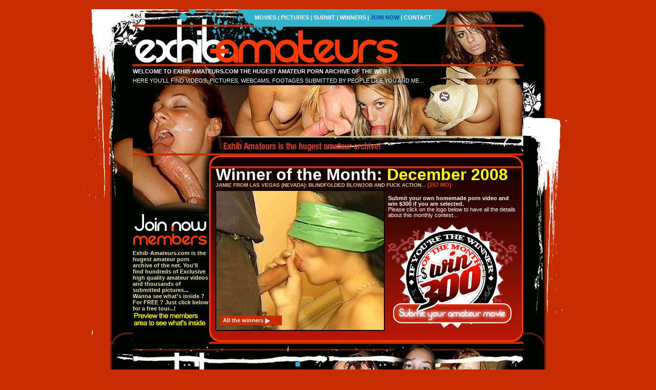

--- FILE ---
content_type: text/html; charset=iso-8859-1
request_url: https://exhib-amateurs.com/index.php?&path=&nats=MTE2OjM6MQ,0,0,0,0
body_size: 5015
content:
<!DOCTYPE html>
<html>
<head>
  <meta http-equiv="Content-Type" content="text/html; charset=iso-8859-1">
  <title>Exhib Amateurs - Hugest amateur porn archive with submitted pictures and videos from around the world</title>
  <meta name="keywords" content="amateur,home,porn,movies,pictures,submit,video,homemade,archive">
  <meta name="description" content="Welcome to Exhib Amateurs, the hugest amateur porn archive of the net. You'll find thousands of submitted pictures and videos for your pleasure.">
  <link rel="shortcut icon" href="/favicon.ico">
  <style type="text/css">
  <!--
  body {
        background-color: #C62E01;
  }
  -->
  </style>
  <link href="style.css" rel="stylesheet" type="text/css">
  <link href="mainpage.css" rel="stylesheet" type="text/css">
  <style type="text/css">
  <!--
  a:hover {
        color: #FFFF00;
  }
  -->
  </style>
  <script type="text/JavaScript">
  <!--
  function MM_openBrWindow(theURL,winName,features) { //v2.0
  window.open(theURL,winName,features);
  }
  //-->

  </script>
  <script type="text/javascript" src="includes/prototype.js"></script>
  <script type="text/javascript" src="includes/scriptaculous.js?%20load=builder,effects"></script>
  <script type="text/javascript" src="includes/modalbox.js"></script>
  <link rel="stylesheet" href="includes/modalbox.css" type="text/css" media="screen">
</head>
<body leftmargin="0" topmargin="0" marginwidth="0" marginheight="0">
  <img src="images/bleft.gif" width="0" height="0"> <img src="images/bg_logo_tekst.gif" width="0" height="0"> <img src="images/bright.gif" width="0" height="0"> <img src="images/b_winner1.jpg" width="0" height="0">
  <table width="100%" border="0" cellspacing="0" cellpadding="0">
    <tr>
      <td valign="top" class="bleft">
        <table width="100%" border="0" cellspacing="0" cellpadding="0">
          <tr>
            <td height="705" bgcolor="#C62E01" class="bboxleft">&nbsp;</td>
          </tr>
        </table>
      </td>
      <td width="762" valign="top">
        <table width="100%" border="0" cellspacing="0" cellpadding="0">
          <tr>
            <td width="236"><img src="images/top1.gif" width="236" height="30"></td>
            <td align="center" bgcolor="#33B2CD" class="w11cb">
              <a href="movies.html" class="w11cb">Movies</a> | <a href="pictures.html" class="w11cb">Pictures</a> | <a href="submit.html" class="w11cb">Submit</a> | <a href="winners.html" class="w11cb">Winners</a> | <a href="http://join.exhib-amateurs.com/signup/signup.php?nats=MTE2OjM6MQ,0,0,0,0&step=2" class="r11cb2">Join Now</a> | <a href="contact.html" class="w11cb">Contact</a>
            </td>
            <td width="178"><img src="images/top2.jpg" width="178" height="30"></td>
          </tr>
        </table>
        <table width="100%" border="0" cellspacing="0" cellpadding="0">
          <tr>
            <td><img src="images/logo1.gif" width="367" height="73"><img src="images/logo2.gif" width="217" height="73"><img src="images/logo3.jpg" width="178" height="73"></td>
          </tr>
        </table>
        <table width="100%" border="0" cellpadding="0" cellspacing="0">
          <tr>
            <td height="24" background="images/bg_logo_tekst.gif"><span class="w11c"><strong>Welcome to Exhib-amateurs.com the hugest amateur porn archive of the web !</strong><br>
            Here you'll find videos, pictures, webcams, footages submitted by people like you and me...</span></td>
          </tr>
          <tr>
            <td><img src="images/g1.jpg" width="149" height="134"><img src="images/g2.jpg" width="307" height="134"><img src="images/g3.jpg" width="306" height="134"></td>
          </tr>
        </table>
        <table width="100%" border="0" cellspacing="0" cellpadding="0">
          <tr>
            <td width="149" valign="top" bgcolor="#010400">
              <table width="100%" border="0" cellspacing="0" cellpadding="0">
                <tr>
                  <td>
                    <img src="images/g4.jpg" width="149" height="110"><br>
                    <a href="http://join.exhib-amateurs.com/signup/signup.php?nats=MTE2OjM6MQ,0,0,0,0&step=2"><img src="images/g_join.gif" width="149" height="34" border="0"></a><br>
                    <a href="http://members.exhib-amateurs.com"><img src="images/g_members.gif" width="149" height="28" border="0"></a>
                  </td>
                </tr>
                <tr>
                  <td bgcolor="#010400" class="y11b">
                    Exhib-Amateurs.com is the hugest amateur porn archive of the net. You'll find hundreds of Exclusive high quality amateur videos and thousands of submitted pictures...<br>
                    Wanna see what's inside ? For FREE ? Just click below for a free tour...!<br>
                    <a href="zmprev1.html" title="Exhib-amateurs.com Members Area preview" onclick="Modalbox.show(this.href, {title: this.title, width: 810}); return false;"><img src="images/zmpreview.gif" width="145" height="30" border="0"></a>
                  </td>
                </tr>
              </table>
            </td>
            <td width="613" valign="top">
              <table width="100%" border="0" cellspacing="0" cellpadding="0">
                <tr>
                  <td><img src="images/h_winner.gif" width="613" height="21"></td>
                </tr>
                <tr>
                  <td background="images/b_winner2.gif">
                    <div class="winnerbox">
                      <table width="587" border="0" align="center" cellpadding="0" cellspacing="0">
                        <tr>
                          <td>
                            <span class="header">Winner of the Month: <font color="#FFFF00">December 2008</font></span><br>
                            <div class="headersm">
                              Jamie from Las Vegas (Nevada): Blindfolded blowjob and fuck action... <span class="r11cb">(257 Mo)</span>
                            </div>
                          </td>
                        </tr>
                      </table>
                      <table width="587" border="0" align="center" cellpadding="0" cellspacing="0">
                        <tr>
                          <td>
                            <div class="winnerthumb">
                            <div class="watch"><a href="winners.html" class="w11">All the winners</a> <img src="images/arr.gif" width="10" height="11" align="absmiddle"></div><img src="images/amateur-winners/amateur-video-20.jpg" width="331" height="275"></div>
                          </td>
                          <td valign="top" class="w11">
                            <p><strong>Submit your own homemade porn video and win $300 if you are selected.<br></strong>Please click on the logo below to have all the details about this monthly contest...</p><a href="submit.html"><img src="images/winnerlogo.gif" width="253" height="203" border="0"></a>
                          </td>
                        </tr>
                      </table>
                    </div>
                  </td>
                </tr>
                <tr>
                  <td><img src="images/bot_winner.gif" width="613" height="22"></td>
                </tr>
              </table>
            </td>
          </tr>
        </table>
        <table width="100%" border="0" cellspacing="0" cellpadding="0">
          <tr>
            <td><img src="images/h_movies1.gif" width="149" height="100"><img src="images/h_movies2.gif" width="307" height="100"><img src="images/h_movies3.jpg" width="306" height="100"></td>
          </tr>
          <tr>
            <td height="38" bgcolor="#010400" class="w11c">Hot amateur porn videos in very high quality <span class="w11c2">(720 pixels * 576 pixels)</span> Where else can you find such amateurs videos ?<br>
            Are you bored with all those shitty amateur vids with no sound, crappy quality, small size...etc ? You found the right place !</td>
          </tr>
        </table>
        <table width="100%" border="0" cellspacing="0" cellpadding="0" dwcopytype="CopyTableRow">
          <tr>
            <td height="63" background="images/movie_top.jpg">
              <div class="headermovie">
                Hot amateur facial cumshot homemade orgy video
              </div>
            </td>
          </tr>
          <tr>
            <td background="images/bg_movie.gif">
              <table width="719" border="0" align="center" cellpadding="2" cellspacing="0">
                <tr>
                  <td valign="top">
                    <table width="600" height="461" border="0" cellpadding="0" cellspacing="0">
                      <tr>
                        <td valign="top" background="images/amateurs-thumbs/1.jpg">
                          <div class="transON" onmouseover="this.className='transOFF'" onmouseout="this.className='transON'">
                            <div class="moviedesc">
                              Category: Amateur Orgy + Facial<br>
                              Screen Size: <span class="w11c2">720 pixels * 576 pixels</span><br>
                              Run time: 4 min : 15 sec<br>
                              File type: .wmv<br>
                              Submitted by: Carla (Lebanon)
                            </div>
                          </div>
                        </td>
                      </tr>
                    </table>
                  </td>
                  <td width="119"><img src="images/amateurs-thumbs/1t1.jpg" width="119" height="91" class="thumb1"><br>
                  <img src="images/amateurs-thumbs/1t2.jpg" width="119" height="91" class="thumb1"><br>
                  <img src="images/amateurs-thumbs/1t3.jpg" width="119" height="91" class="thumb1"><br>
                  <img src="images/amateurs-thumbs/1t5.jpg" width="119" height="91" class="thumb1"><br>
                  <img src="images/amateurs-thumbs/1t4.jpg" width="119" height="91" class="thumb1"></td>
                </tr>
              </table>
              <table width="91%" border="0" align="center" cellpadding="5" cellspacing="0">
                <tr>
                  <td class="w11"><strong>Carla from Lebanon</strong> sent this awesome facial cumshot video. She receives 3 big loads on her face and she likes that...<br>
                  That's a wonderful movie to discover. Unfortunately we do not have more from her, but we are working hard on it... Hold on !</td>
                </tr>
              </table>
            </td>
          </tr>
          <tr>
            <td>
              <a href="trailer.html"><img src="images/button_watch.gif" alt="watch the trailer" width="299" height="61" border="0"></a><a href="http://join.exhib-amateurs.com/signup/signup.php?nats=MTE2OjM6MQ,0,0,0,0&step=2"><img src="images/but_access.gif" alt="download full movie" width="463" height="61" border="0"></a>
            </td>
          </tr>
          <tr>
            <td><img src="images/movie_bot.jpg" width="762" height="18"></td>
          </tr>
        </table><img src="images/space.gif" width="762" height="8"><br>
        <table width="100%" border="0" cellspacing="0" cellpadding="0">
          <tr>
            <td height="63" background="images/movie_top.jpg">
              <div class="headermovie">
                Nice 19 y.o amateur couple sucking &amp; fucking at home
              </div>
            </td>
          </tr>
          <tr>
            <td background="images/bg_movie.gif">
              <table width="719" border="0" align="center" cellpadding="2" cellspacing="0">
                <tr>
                  <td valign="top">
                    <table width="600" height="461" border="0" cellpadding="0" cellspacing="0">
                      <tr>
                        <td valign="top" background="images/amateurs-thumbs/8.jpg">
                          <div class="transON" onmouseover="this.className='transOFF'" onmouseout="this.className='transON'">
                            <div class="moviedesc">
                              Category: Amateur Home Fucking<br>
                              Screen Size: <span class="w11c2">720 pixels * 576 pixels</span><br>
                              Run time: 25 min : 35 sec<br>
                              File type: .wmv<br>
                              Submitted by: Annette (California)
                            </div>
                          </div>
                        </td>
                      </tr>
                    </table>
                  </td>
                  <td width="119"><img src="images/amateurs-thumbs/8t1.jpg" width="119" height="90" class="thumb1"><br>
                  <img src="images/amateurs-thumbs/8t2.jpg" width="119" height="90" class="thumb1"><br>
                  <img src="images/amateurs-thumbs/8t3.jpg" width="119" height="90" class="thumb1"><br>
                  <img src="images/amateurs-thumbs/8t4.jpg" width="119" height="90" class="thumb1"><br>
                  <img src="images/amateurs-thumbs/8t5.jpg" width="119" height="90" class="thumb1"></td>
                </tr>
              </table>
              <table width="91%" border="0" align="center" cellpadding="5" cellspacing="0">
                <tr>
                  <td class="w11"><strong>Annette from California</strong> sent this awesome homemade movie. She's masturbating and then sucking her young boyfriend's dick like a first timer (she seems to like that). Nice 69, doggy-style and then great load on a plate. She licks the whole plate and swallow every drop of cum !</td>
                </tr>
              </table>
            </td>
          </tr>
          <tr>
            <td>
              <a href="trailer.html"><img src="images/button_watch.gif" alt="watch the trailer" width="299" height="61" border="0"></a><a href="http://join.exhib-amateurs.com/signup/signup.php?nats=MTE2OjM6MQ,0,0,0,0&step=2"><img src="images/but_access.gif" alt="download full movie" width="463" height="61" border="0"></a>
            </td>
          </tr>
          <tr>
            <td><img src="images/movie_bot.jpg" width="762" height="18"></td>
          </tr>
        </table><img src="images/space.gif" width="762" height="8"><br>
        <table width="100%" border="0" cellspacing="0" cellpadding="0" dwcopytype="CopyTableRow">
          <tr>
            <td height="63" background="images/movie_top.jpg">
              <div class="headermovie">
                Amateur bedroom threesome with big titted girl
              </div>
            </td>
          </tr>
          <tr>
            <td background="images/bg_movie.gif">
              <table width="719" border="0" align="center" cellpadding="2" cellspacing="0">
                <tr>
                  <td valign="top">
                    <table width="600" height="461" border="0" cellpadding="0" cellspacing="0">
                      <tr>
                        <td valign="top" background="images/amateurs-thumbs/7.jpg">
                          <div class="transON" onmouseover="this.className='transOFF'" onmouseout="this.className='transON'">
                            <div class="moviedesc">
                              Category: Amateur Threesome<br>
                              Screen Size: <span class="w11c2">720 pixels * 576 pixels</span><br>
                              Run time: 27 min : 04 sec<br>
                              File type: .wmv<br>
                              Submitted by: Mark (Germany)
                            </div>
                          </div>
                        </td>
                      </tr>
                    </table>
                  </td>
                  <td width="119"><img src="images/amateurs-thumbs/7t1.jpg" width="119" height="90" class="thumb1"><br>
                  <img src="images/amateurs-thumbs/7t2.jpg" width="119" height="90" class="thumb1"><br>
                  <img src="images/amateurs-thumbs/7t3.jpg" width="119" height="90" class="thumb1"><br>
                  <img src="images/amateurs-thumbs/7t4.jpg" width="119" height="90" class="thumb1"><br>
                  <img src="images/amateurs-thumbs/7t5.jpg" width="119" height="90" class="thumb1"></td>
                </tr>
              </table>
              <table width="91%" border="0" align="center" cellpadding="5" cellspacing="0">
                <tr>
                  <td class="w11"><strong>Mark from Germany</strong> submitted this very nice video. A very cute big titted brunette girl is masturbating in her bedroom...<br>
                  One and then 2 guys are coming inside !! Hot threesome action vid with nice blowjob, fuck and 2 big loads on her big breast ! Hmmm...</td>
                </tr>
              </table>
            </td>
          </tr>
          <tr>
            <td>
              <a href="trailer.html"><img src="images/button_watch.gif" alt="watch the trailer" width="299" height="61" border="0"></a><a href="http://join.exhib-amateurs.com/signup/signup.php?nats=MTE2OjM6MQ,0,0,0,0&step=2"><img src="images/but_access.gif" alt="download full movie" width="463" height="61" border="0"></a>
            </td>
          </tr>
          <tr>
            <td><img src="images/movie_bot.jpg" width="762" height="18"></td>
          </tr>
        </table>
      </td>
      <td valign="top" class="bright">
        <table width="100%" border="0" cellspacing="0" cellpadding="0">
          <tr>
            <td height="679" bgcolor="#C62E01" class="bboxright">&nbsp;</td>
          </tr>
        </table>
      </td>
    </tr>
  </table>
  <table width="100%" border="0" cellspacing="0" cellpadding="0">
    <tr>
      <td valign="top" class="bleft">
        <table width="100%" border="0" cellspacing="0" cellpadding="0">
          <tr>
            <td height="951" class="bleft2a">&nbsp;</td>
          </tr>
        </table>
      </td>
      <td width="762" valign="top">
        <table width="100%" border="0" cellspacing="0" cellpadding="0">
          <tr>
            <td width="381">
              <table width="381" border="0" cellspacing="0" cellpadding="0">
                <tr>
                  <td><img src="images/header_pics.gif" width="381" height="73"></td>
                </tr>
                <tr>
                  <td height="63" valign="top" background="images/bg_pic.jpg">
                    <div class="textbox">
                      <strong>Real amateur homemade submitted pictures.</strong> Genuine homemade stuff for your pleasure. submit your own stuff and win $300. 8.000+ pics in the members area...
                    </div>
                  </td>
                </tr>
                <tr>
                  <td><img src="images/picanal.jpg" width="381" height="81"></td>
                </tr>
                <tr>
                  <td>
                    <a href="#" class="linkopacity"><img src="images/z1.jpg" width="95" height="70" border="0" onclick="MM_openBrWindow('images/pics/amateur-anal.jpg','sample','width=800,height=600')"></a><img src="images/pic1.jpg" width="286" height="70">
                  </td>
                </tr>
                <tr>
                  <td>
                    <a href="#" class="linkopacity"><img src="images/z2.jpg" width="95" height="71" border="0" onclick="MM_openBrWindow('images/pics/amateur-ass.jpg','sample','width=800,height=600')"></a><img src="images/pic2.jpg" width="286" height="71">
                  </td>
                </tr>
                <tr>
                  <td>
                    <a href="#" class="linkopacity"><img src="images/z3.jpg" width="95" height="71" border="0" onclick="MM_openBrWindow('images/pics/amateur-beach.jpg','sample','width=800,height=600')"></a><img src="images/pic3.jpg" width="286" height="71">
                  </td>
                </tr>
                <tr>
                  <td>
                    <a href="#" class="linkopacity"><img src="images/z4.jpg" width="95" height="70" border="0" onclick="MM_openBrWindow('images/pics/amateur-big-tits.jpg','sample','width=800,height=600')"></a><img src="images/pic4.jpg" width="286" height="70">
                  </td>
                </tr>
                <tr>
                  <td>
                    <a href="#" class="linkopacity"><img src="images/z5.jpg" width="95" height="71" border="0" onclick="MM_openBrWindow('images/pics/amateur-blowjob.jpg','sample','width=800,height=600')"></a><img src="images/pic5.jpg" width="286" height="71">
                  </td>
                </tr>
                <tr>
                  <td>
                    <a href="#" class="linkopacity"><img src="images/z6.jpg" width="95" height="71" border="0" onclick="MM_openBrWindow('images/pics/amateur-facial.jpg','sample','width=800,height=600')"></a><img src="images/pic6.jpg" width="286" height="71">
                  </td>
                </tr>
                <tr>
                  <td>
                    <a href="#" class="linkopacity"><img src="images/z7.jpg" width="95" height="70" border="0" onclick="MM_openBrWindow('images/pics/amateur-handjob.jpg','sample','width=800,height=600')"></a><img src="images/pic7.jpg" width="286" height="70">
                  </td>
                </tr>
                <tr>
                  <td>
                    <a href="#" class="linkopacity"><img src="images/z8a.jpg" width="95" height="71" border="0" onclick="MM_openBrWindow('images/pics/amateur-lesbian.jpg','sample','width=800,height=600')"></a><img src="images/pic8a.jpg" width="286" height="71">
                  </td>
                </tr>
                <tr>
                  <td>
                    <a href="submit.html"><img src="images/picbot1_01a.jpg" width="381" height="58" border="0"></a><br>
                    <a href="http://join.exhib-amateurs.com/signup/signup.php?nats=MTE2OjM6MQ,0,0,0,0&step=2"><img src="images/picbot1_02.jpg" width="381" height="111" border="0"></a>
                  </td>
                </tr>
              </table>
            </td>
            <td valign="top">
              <table width="100%" border="0" cellpadding="0" cellspacing="0" bgcolor="#000000">
                <tr>
                  <td><img src="images/header_moremovies.jpg" width="381" height="60"></td>
                </tr>
                <tr>
                  <td height="76" valign="top" background="images/bg_moremovies.jpg">
                    <div class="textbox2">
                      <strong>Exhib-Amateurs.com Members area</strong> has a big amateur homemade movies database. Hundreds of vids, which are, in most cases, <span class="w11c2">100% exclusive</span> to us...
                    </div>
                  </td>
                </tr>
                <tr>
                  <td height="460" align="right" valign="top" bgcolor="#010400">
                    <table border="0" cellpadding="0" cellspacing="0">
                      <tr>
                        <td><img src="images/amateur-movies/amateur-movie-1.jpg" width="178" height="133" class="thumb2" alt="amateur facial cumshot"></td>
                        <td><img src="images/amateur-movies/amateur-movie-2.jpg" width="178" height="133" class="thumb2" alt="amateur gloryhole movie"></td>
                      </tr>
                      <tr>
                        <td height="28" align="center" class="w11"><strong>Awesome facial load</strong><br>
                        Length: 14 min WMV - 136 Mo<br></td>
                        <td align="center" class="w11"><strong>Homemade Threesome</strong><br>
                        Length: 12 min WMV - 83Mo</td>
                      </tr>
                      <tr>
                        <td><img src="images/amateur-movies/amateur-movie-3.jpg" width="178" height="133" class="thumb2" alt="fucking on bed"></td>
                        <td><img src="images/amateur-movies/amateur-movie-4.jpg" width="178" height="133" class="thumb2" alt="amateur anal action"></td>
                      </tr>
                      <tr>
                        <td height="27" align="center" class="w11"><strong>Home-fucking action</strong><br>
                        Length: 3 min WMV - 33 Mo<br></td>
                        <td align="center" class="w11"><strong>Anal penetration</strong><br>
                        Length: 16 min WMV - 52 Mo</td>
                      </tr>
                      <tr>
                        <td><img src="images/amateur-movies/amateur-movie-5.jpg" width="178" height="133" class="thumb2" alt="hot blowjob video"></td>
                        <td><img src="images/amateur-movies/amateur-movie-6.jpg" width="178" height="133" class="thumb2" alt="amateur she male movie"></td>
                      </tr>
                    </table>
                    <table width="100%" border="0" cellspacing="0" cellpadding="0">
                      <tr>
                        <td width="203"><img src="images/piccoca.jpg" width="203" height="161"></td>
                        <td>
                          <table width="100%" border="0" cellspacing="0" cellpadding="0">
                            <tr>
                              <td height="26" align="center"><span class="w11"><strong>Amateur she-male movie</strong><br>
                              Length: 8 min WMV - 90 Mo</span></td>
                            </tr>
                            <tr>
                              <td><img src="images/amateur-movies/amateur-movie-7.jpg" width="178" height="133" class="thumb2" alt="cumshot in mouth"></td>
                            </tr>
                          </table>
                        </td>
                      </tr>
                    </table>
                  </td>
                </tr>
                <tr>
                  <td bgcolor="#000000">
                    <a href="movies.html"><img src="images/button_seemoremovies.jpg" width="381" height="83" border="0"></a>
                  </td>
                </tr>
                <tr>
                  <td bgcolor="#1B140A">
                    <a href="http://join.exhib-amateurs.com/signup/signup.php?nats=MTE2OjM6MQ,0,0,0,0&step=2"><img src="images/picbot2.jpg" width="381" height="111" border="0"></a>
                  </td>
                </tr>
              </table>
            </td>
          </tr>
        </table>
      </td>
      <td valign="top" class="bright">
        <table width="100%" border="0" cellspacing="0" cellpadding="0">
          <tr>
            <td height="951" class="bright2">&nbsp;</td>
          </tr>
        </table>
      </td>
    </tr>
  </table>
  <table width="100%" border="0" cellspacing="0" cellpadding="0">
    <tr>
      <td valign="top" class="bleft3">
        <p>&nbsp;</p>
      </td>
      <td width="762" valign="top" bgcolor="#C62E01">
        <table width="100%" border="0" cellspacing="0" cellpadding="0">
          <tr>
            <td><img src="images/header_updates.gif" width="456" height="133"><img src="images/header_updates2.gif" width="306" height="133"></td>
          </tr>
        </table>
        <table width="100%" border="0" cellspacing="0" cellpadding="0">
          <tr>
            <td class="bgupdatemovie">
              <table style="float: left">
                <tr>
                  <td width="190" height="170" align="center" background="images/bg_movieupdate2.jpg"><img src="content.php?show=file&path=/videos/453/seg_1.jpg" width="177" height="133"></td>
                </tr>
                <tr>
                  <td height="20" align="center" class="w11"><strong>Added Movie:</strong> 2008-12-23</td>
                </tr>
              </table>
              <table style="float: left">
                <tr>
                  <td width="190" height="170" align="center" background="images/bg_movieupdate2.jpg"><img src="content.php?show=file&path=/videos/452/seg_1.jpg" width="177" height="133"></td>
                </tr>
                <tr>
                  <td height="20" align="center" class="w11"><strong>Added Movie:</strong> 2008-12-21</td>
                </tr>
              </table>
              <table style="float: left">
                <tr>
                  <td width="190" height="170" align="center" background="images/bg_movieupdate2.jpg"><img src="content.php?show=file&path=/videos/451/seg_1.jpg" width="177" height="133"></td>
                </tr>
                <tr>
                  <td height="20" align="center" class="w11"><strong>Added Movie:</strong> 2008-12-19</td>
                </tr>
              </table>
            </td>
            <td width="153" valign="bottom">
              <a href="updates.php"><img src="images/moreupdates1.jpg" width="153" height="197" border="0"></a>
            </td>
          </tr>
        </table>
        <table width="100%" border="0" cellspacing="0" cellpadding="0">
          <tr>
            <td><img src="images/header_picupdates.gif" width="400" height="56"><img src="images/blowjob.jpg" width="362" height="56"></td>
          </tr>
        </table>
        <table width="100%" border="0" cellspacing="0" cellpadding="0">
          <tr>
            <td class="bgupdatepic">
              <table style="float: left">
                <tr valign="middle">
                  <td width="190" height="149" align="center" class="blanc2"><img src="content.php?show=file&path=/updates/518/553-tn.jpg" width="177" height="133" align="absmiddle"></td>
                </tr>
                <tr>
                  <td height="20" align="center" class="w11"><strong>Added Gallery:</strong> 2008-12-22</td>
                </tr>
              </table>
              <table style="float: left">
                <tr valign="middle">
                  <td width="190" height="149" align="center" class="blanc2"><img src="content.php?show=file&path=/updates/517/552-tn.jpg" width="177" height="133" align="absmiddle"></td>
                </tr>
                <tr>
                  <td height="20" align="center" class="w11"><strong>Added Gallery:</strong> 2008-12-20</td>
                </tr>
              </table>
              <table style="float: left">
                <tr valign="middle">
                  <td width="190" height="149" align="center" class="blanc2"><img src="content.php?show=file&path=/updates/522/557-tn.jpg" width="177" height="133" align="absmiddle"></td>
                </tr>
                <tr>
                  <td height="20" align="center" class="w11"><strong>Added Gallery:</strong> 2008-12-19</td>
                </tr>
              </table>
            </td>
            <td width="162" valign="top">
              <a href="updates.php"><img src="images/moreupdates2.jpg" width="162" height="188" border="0"></a>
            </td>
          </tr>
        </table>
        <p><a href="zmprev1.html" title="Exhib-amateurs.com Members Area preview" onclick="Modalbox.show(this.href, {title: this.title, width: 810}); return false;"><img src="images/preview.gif" width="762" height="42" border="0"></a></p>
      </td>
      <td class="bright3">&nbsp;</td>
    </tr>
  </table>
  <table width="100%" border="0" cellspacing="0" cellpadding="0">
    <tr>
      <td valign="top" class="bleft4">
        <p>&nbsp;</p>
      </td>
      <td width="762" valign="top" bgcolor="#C62E01">
        <table width="100%" border="0" cellspacing="0" cellpadding="0">
          <tr>
            <td width="381">
              <a href="http://join.exhib-amateurs.com/signup/signup.php?nats=MTE2OjM6MQ,0,0,0,0&step=2"><img src="images/bot_join.gif" width="381" height="157" border="0"></a>
            </td>
            <td valign="top" bgcolor="#010400">
              <table width="100%" border="0" cellspacing="0" cellpadding="0">
                <tr>
                  <td><img src="images/bot_join2.gif" width="381" height="79"></td>
                </tr>
                <tr>
                  <td bgcolor="#010400">
                    <p class="w11cb"><a href="movies.html" class="w11cb">Movies</a> | <a href="pictures.html" class="w11cb">Pictures</a> | <a href="submit.html" class="w11cb">Submit</a> | <a href="winners.html" class="w11cb">Winners</a> | <a href="http://join.exhib-amateurs.com/signup/signup.php?nats=MTE2OjM6MQ,0,0,0,0&step=2" class="r11cb">Join Now</a> | <a href="contact.html" class="w11cb">Contact</a></p>
                    <p class="y11b"><a href="support.html" class="y11b">Support</a> : <a href="privacy.html" class="y11b">Privacy</a> : <a href="http://www.amarevenue.com" class="y11b" target="_blank">Webmasters</a> : <a href="http://members.exhib-amateurs.com" class="w11cb">Members Enter Here</a><br>
                    <a href="2257.html" class="w15cb"><font color="#666666" size="2"><font face="Arial, Helvetica, sans-serif" size="1">18 U.S.C. 2257 Record Keeping Requirements Compliance Statement</font></font></a></p>
                  </td>
                </tr>
              </table>
            </td>
          </tr>
        </table>
      </td>
      <td class="bright4">&nbsp;</td>
    </tr>
  </table>
<script defer src="https://static.cloudflareinsights.com/beacon.min.js/vcd15cbe7772f49c399c6a5babf22c1241717689176015" integrity="sha512-ZpsOmlRQV6y907TI0dKBHq9Md29nnaEIPlkf84rnaERnq6zvWvPUqr2ft8M1aS28oN72PdrCzSjY4U6VaAw1EQ==" data-cf-beacon='{"version":"2024.11.0","token":"6d22abc6bfd64ef39379ce314a628547","r":1,"server_timing":{"name":{"cfCacheStatus":true,"cfEdge":true,"cfExtPri":true,"cfL4":true,"cfOrigin":true,"cfSpeedBrain":true},"location_startswith":null}}' crossorigin="anonymous"></script>
</body>
</html>


--- FILE ---
content_type: text/css;charset=UTF-8
request_url: https://exhib-amateurs.com/style.css
body_size: 413
content:
.bleft{background-image:url(images/bleft_or.gif);background-repeat:repeat-y;background-position:right top}.bboxleft{background-image:url(images/bleft.gif);background-repeat:no-repeat;background-position:right top;width:100%}.bboxleft2{background-image:url(images/bleftmov.gif);background-repeat:no-repeat;background-position:right top;width:100%}.bboxleft3{background-image:url(images/bleft-win.gif);background-repeat:no-repeat;background-position:right top;width:100%}.bboxleft4{background-image:url(images/bleft-win2.gif);background-repeat:no-repeat;background-position:right top;width:100%}.bboxleft5{background-image:url(images/bleft-mov2.gif);background-repeat:no-repeat;background-position:right top;width:100%}.bboxleft6{background-image:url(images/bleft-mov3.gif);background-repeat:no-repeat;background-position:right top;width:100%}.bboxleft7{background-image:url(images/bleft-win3.gif);background-repeat:no-repeat;background-position:right top;width:100%}.bright{background-image:url(images/bright_or.gif);background-repeat:repeat-y;background-position:left top}.bheadermovies{background-image:url(images/bg_movies_text.jpg);background-repeat:no-repeat;background-position:top}.blanc{background:url(images/bg_picupdate2.gif) top left no-repeat}.blanc2{background:url(images/bg_picupdate.gif) top left no-repeat}.w11c{font-size:11px;text-transform:uppercase;color:#fff;line-height:11px}.w11pac{font-size:11px;font-weight:700;color:#ff0}.w11c2{font-size:11px;text-transform:uppercase;font-weight:700;color:#ff0;line-height:11px}.w11c3{font-size:11px;font-weight:700;color:#ff0;line-height:11px}.w11c4{font-size:11px;font-weight:700;color:#fff;line-height:11px}.y11b{font-size:11px;font-weight:700;color:#ece7a9;text-decoration:none}body{font-family:Arial,Helvetica,sans-seif}.r11b{font-size:11px;font-weight:700;color:#ff3a00;text-decoration:none}.w11cb{font-size:11px;text-transform:uppercase;color:#fff;line-height:11px;font-weight:700;text-decoration:none}.w15cb{font-size:8px;text-transform:uppercase;color:#fff;line-height:11px;text-decoration:none}.r11cb{font-size:11px;text-transform:uppercase;color:#ff3a00;line-height:11px;font-weight:700;text-decoration:none}.r11cb2{font-size:11px;text-transform:uppercase;color:#00479f;line-height:11px;font-weight:700;text-decoration:none}.winnerthumb{width:337px;position:relative}.headermovie{font-size:22px;font-weight:700;color:#fff;text-decoration:none;padding-left:20px;padding-top:5px}.bleft4{background-image:url(images/j1.gif);background-repeat:no-repeat;background-position:right top;background-color:#c62e01}.header{font-size:32px;font-weight:700;color:#fff;text-decoration:none;line-height:25px}.thumb1{border:1px solid #901206}.moviedesc{font-size:11px;font-weight:700;color:#fff;text-decoration:none;background-color:#ac1607;padding:5px;margin-top:10px;margin-right:10px;margin-left:10px}.w11{font-size:11px;color:#fff;line-height:11px;text-decoration:none}.headersm{font-family:Tahoma,Arial,sans-serif;font-size:10px;font-weight:700;text-transform:uppercase;color:#d4c499;text-decoration:none;margin-bottom:4px}.headersm2{font-family:Tahoma,Arial,sans-serif;font-size:10px;font-weight:700;text-transform:uppercase;color:#ff0;text-decoration:none}.headersm3{font-family:Tahoma,Arial,sans-serif;font-size:10px;font-weight:700;color:#ff0;text-decoration:none}.thumb2{border:1px solid #ccc}thumb3:visited{filter:none}thumb3:hover{filter:xray()}.bboxright{background-image:url(images/bright.gif);background-repeat:no-repeat;background-position:left top;width:100%}.bboxright2{background-image:url(images/brightmov.gif);background-repeat:no-repeat;background-position:left top;width:100%}.bboxright3{background-image:url(images/bright-win.gif);background-repeat:no-repeat;background-position:left top;width:100%}.bboxright4{background-image:url(images/bright-win2.gif);background-repeat:no-repeat;background-position:left top;width:100%}.bboxright5{background-image:url(images/bright-mov2.gif);background-repeat:no-repeat;background-position:left top;width:100%}.bboxright6{background-image:url(images/bright-mov3.gif);background-repeat:no-repeat;background-position:left top;width:100%}.bboxright7{background-image:url(images/bright-win3.gif);background-repeat:no-repeat;background-position:left top;width:100%}.bright4{background-image:url(images/j2.gif);background-repeat:no-repeat;background-position:left top;background-color:#c62e01}div.transOFF{width:100%}div.transON{width:100%;opacity:.5;-moz-opacity:0.5}div.trans25{width:100%;opacity:.25;-moz-opacity:0.25}div.trans75{width:100%;opacity:.75;-moz-opacity:0.75}a.linkopacity img{-moz-opacity:1.0;opacity:1}a.linkopacity:hover img{-moz-opacity:0.5;opacity:.5}.blefta{background-image:url(images/bleft_or.gif);background-repeat:repeat-y;background-position:right top;background-color:#c62e01}

--- FILE ---
content_type: text/css;charset=UTF-8
request_url: https://exhib-amateurs.com/mainpage.css
body_size: -29
content:
.bgupdatepic{background-image:url(images/bg_picupdates.jpg);background-repeat:no-repeat;background-position:right top}.bgupdatemovie{background-image:url(images/bg_movieupdates.jpg);background-repeat:no-repeat;background-position:right bottom}.bleft2{background-image:url(images/bleft2.gif);background-repeat:no-repeat;background-position:right top}.bright2{background-image:url(images/bright2.gif);background-repeat:no-repeat;background-position:left top}.bleft3{background-image:url(images/bleft3.gif);background-repeat:no-repeat;background-position:right top;background-color:#c62e01}.bright3{background-image:url(images/bright3.gif);background-repeat:no-repeat;background-position:left top;background-color:#c62e01}.textbox2{font-size:11px;text-transform:uppercase;color:#fff;text-decoration:none;padding-left:120px;line-height:12px}.textbox{font-size:11px;text-transform:uppercase;color:#fff;text-decoration:none;padding-right:15px;padding-left:25px;line-height:12px}.winnerbox{background-image:url(images/b_winner1.jpg);background-repeat:no-repeat;width:100%;position:relative;height:316px}.watch{font-size:11px;font-weight:700;color:#fff;text-decoration:none;background-color:#c62e01;width:110px;margin-left:10px;padding-top:3px;padding-right:5px;padding-bottom:3px;padding-left:5px;margin-top:245px;position:absolute}.watch2{font-size:11px;font-weight:700;color:#fff;text-decoration:none;background-color:#c62e01;margin-bottom:10px;width:70px;margin-left:10px;padding-top:3px;padding-right:5px;padding-bottom:3px;padding-left:5px;margin-top:10px}.bleft2a{background-image:url(images/bleft2a.gif);background-repeat:no-repeat;background-position:right top}

--- FILE ---
content_type: text/css;charset=UTF-8
request_url: https://exhib-amateurs.com/includes/modalbox.css
body_size: 42
content:
#MB_overlay{position:absolute;margin:auto;top:0;left:0;width:100%;height:100%;z-index:9999;background-color:#000!important}#MB_overlay[id]{position:fixed}#MB_window{position:absolute;top:0;border:0 solid;text-align:left;z-index:10000}#MB_window[id]{position:fixed!important}#MB_frame{position:relative;background-color:#efefef;height:100%}#MB_header{margin:0;height:28px}#MB_content{padding:6px .75em;overflow:auto}#MB_caption{font:bold 85% "Lucida Grande",Arial,sans-serif;text-shadow:#fff 0 1px 0;padding:.5em 2em 0 .75em;margin:0;text-align:left}#MB_close{display:block;position:absolute;right:5px;top:4px;padding:2px 3px;font-weight:700;text-decoration:none;font-size:13px}#MB_close:hover{background:0 0}#MB_loading{padding:1.5em;text-indent:-10000px;background:transparent url(spinner.gif) 50% 0 no-repeat}#MB_window{background-color:#efefef;color:#000}#MB_content{border-top:1px solid #f9f9f9}#MB_header{background-color:#ddd;border-bottom:1px solid #ccc}#MB_caption{color:#000}#MB_close{color:#777}#MB_close:hover{color:#000}

--- FILE ---
content_type: application/javascript
request_url: https://exhib-amateurs.com/includes/scriptaculous.js?%20load=builder,effects
body_size: 101
content:
var Scriptaculous={Version:"1.7.1_beta3",require:function(libraryName){document.write('<script type="text/javascript" src="'+libraryName+'"><\/script>')},REQUIRED_PROTOTYPE:"1.5.1",load:function(){function convertVersionString(versionString){var r=versionString.split(".");return parseInt(r[0])*1e5+parseInt(r[1])*1e3+parseInt(r[2])}if(typeof Prototype=="undefined"||typeof Element=="undefined"||typeof Element.Methods=="undefined"||convertVersionString(Prototype.Version)<convertVersionString(Scriptaculous.REQUIRED_PROTOTYPE))throw"script.aculo.us requires the Prototype JavaScript framework >= "+Scriptaculous.REQUIRED_PROTOTYPE;$A(document.getElementsByTagName("script")).findAll(function(s){return s.src&&s.src.match(/scriptaculous\.js(\?.*)?$/)}).each(function(s){var path=s.src.replace(/scriptaculous\.js(\?.*)?$/,"");var includes=s.src.match(/\?.*load=([a-z,]*)/);(includes?includes[1]:"builder,effects,dragdrop,controls,slider,sound").split(",").each(function(include){Scriptaculous.require(path+include+".js")})})}};Scriptaculous.load();

--- FILE ---
content_type: application/javascript
request_url: https://exhib-amateurs.com/includes/prototype.js
body_size: 18430
content:
var Prototype={Version:"1.5.1",Browser:{IE:!!(window.attachEvent&&!window.opera),Opera:!!window.opera,WebKit:navigator.userAgent.indexOf("AppleWebKit/")>-1,Gecko:navigator.userAgent.indexOf("Gecko")>-1&&navigator.userAgent.indexOf("KHTML")==-1},BrowserFeatures:{XPath:!!document.evaluate,ElementExtensions:!!window.HTMLElement,SpecificElementExtensions:document.createElement("div").__proto__!==document.createElement("form").__proto__},ScriptFragment:"<script[^>]*>([-ï¿¿]*?)<\/script>",JSONFilter:/^\/\*-secure-\s*(.*)\s*\*\/\s*$/,emptyFunction:function(){},K:function(x){return x}};var Class={create:function(){return function(){this.initialize.apply(this,arguments)}}};var Abstract=new Object;Object.extend=function(destination,source){for(var property in source){destination[property]=source[property]}return destination};Object.extend(Object,{inspect:function(object){try{if(object===undefined)return"undefined";if(object===null)return"null";return object.inspect?object.inspect():object.toString()}catch(e){if(e instanceof RangeError)return"...";throw e}},toJSON:function(object){var type=typeof object;switch(type){case"undefined":case"function":case"unknown":return;case"boolean":return object.toString()}if(object===null)return"null";if(object.toJSON)return object.toJSON();if(object.ownerDocument===document)return;var results=[];for(var property in object){var value=Object.toJSON(object[property]);if(value!==undefined)results.push(property.toJSON()+": "+value)}return"{"+results.join(", ")+"}"},keys:function(object){var keys=[];for(var property in object)keys.push(property);return keys},values:function(object){var values=[];for(var property in object)values.push(object[property]);return values},clone:function(object){return Object.extend({},object)}});Function.prototype.bind=function(){var __method=this,args=$A(arguments),object=args.shift();return function(){return __method.apply(object,args.concat($A(arguments)))}};Function.prototype.bindAsEventListener=function(object){var __method=this,args=$A(arguments),object=args.shift();return function(event){return __method.apply(object,[event||window.event].concat(args))}};Object.extend(Number.prototype,{toColorPart:function(){return this.toPaddedString(2,16)},succ:function(){return this+1},times:function(iterator){$R(0,this,true).each(iterator);return this},toPaddedString:function(length,radix){var string=this.toString(radix||10);return"0".times(length-string.length)+string},toJSON:function(){return isFinite(this)?this.toString():"null"}});Date.prototype.toJSON=function(){return'"'+this.getFullYear()+"-"+(this.getMonth()+1).toPaddedString(2)+"-"+this.getDate().toPaddedString(2)+"T"+this.getHours().toPaddedString(2)+":"+this.getMinutes().toPaddedString(2)+":"+this.getSeconds().toPaddedString(2)+'"'};var Try={these:function(){var returnValue;for(var i=0,length=arguments.length;i<length;i++){var lambda=arguments[i];try{returnValue=lambda();break}catch(e){}}return returnValue}};var PeriodicalExecuter=Class.create();PeriodicalExecuter.prototype={initialize:function(callback,frequency){this.callback=callback;this.frequency=frequency;this.currentlyExecuting=false;this.registerCallback()},registerCallback:function(){this.timer=setInterval(this.onTimerEvent.bind(this),this.frequency*1e3)},stop:function(){if(!this.timer)return;clearInterval(this.timer);this.timer=null},onTimerEvent:function(){if(!this.currentlyExecuting){try{this.currentlyExecuting=true;this.callback(this)}finally{this.currentlyExecuting=false}}}};Object.extend(String,{interpret:function(value){return value==null?"":String(value)},specialChar:{"\b":"\\b","\t":"\\t","\n":"\\n","\f":"\\f","\r":"\\r","\\":"\\\\"}});Object.extend(String.prototype,{gsub:function(pattern,replacement){var result="",source=this,match;replacement=arguments.callee.prepareReplacement(replacement);while(source.length>0){if(match=source.match(pattern)){result+=source.slice(0,match.index);result+=String.interpret(replacement(match));source=source.slice(match.index+match[0].length)}else{result+=source,source=""}}return result},sub:function(pattern,replacement,count){replacement=this.gsub.prepareReplacement(replacement);count=count===undefined?1:count;return this.gsub(pattern,function(match){if(--count<0)return match[0];return replacement(match)})},scan:function(pattern,iterator){this.gsub(pattern,iterator);return this},truncate:function(length,truncation){length=length||30;truncation=truncation===undefined?"...":truncation;return this.length>length?this.slice(0,length-truncation.length)+truncation:this},strip:function(){return this.replace(/^\s+/,"").replace(/\s+$/,"")},stripTags:function(){return this.replace(/<\/?[^>]+>/gi,"")},stripScripts:function(){return this.replace(new RegExp(Prototype.ScriptFragment,"img"),"")},extractScripts:function(){var matchAll=new RegExp(Prototype.ScriptFragment,"img");var matchOne=new RegExp(Prototype.ScriptFragment,"im");return(this.match(matchAll)||[]).map(function(scriptTag){return(scriptTag.match(matchOne)||["",""])[1]})},evalScripts:function(){return this.extractScripts().map(function(script){return eval(script)})},escapeHTML:function(){var self=arguments.callee;self.text.data=this;return self.div.innerHTML},unescapeHTML:function(){var div=document.createElement("div");div.innerHTML=this.stripTags();return div.childNodes[0]?div.childNodes.length>1?$A(div.childNodes).inject("",function(memo,node){return memo+node.nodeValue}):div.childNodes[0].nodeValue:""},toQueryParams:function(separator){var match=this.strip().match(/([^?#]*)(#.*)?$/);if(!match)return{};return match[1].split(separator||"&").inject({},function(hash,pair){if((pair=pair.split("="))[0]){var key=decodeURIComponent(pair.shift());var value=pair.length>1?pair.join("="):pair[0];if(value!=undefined)value=decodeURIComponent(value);if(key in hash){if(hash[key].constructor!=Array)hash[key]=[hash[key]];hash[key].push(value)}else hash[key]=value}return hash})},toArray:function(){return this.split("")},succ:function(){return this.slice(0,this.length-1)+String.fromCharCode(this.charCodeAt(this.length-1)+1)},times:function(count){var result="";for(var i=0;i<count;i++)result+=this;return result},camelize:function(){var parts=this.split("-"),len=parts.length;if(len==1)return parts[0];var camelized=this.charAt(0)=="-"?parts[0].charAt(0).toUpperCase()+parts[0].substring(1):parts[0];for(var i=1;i<len;i++)camelized+=parts[i].charAt(0).toUpperCase()+parts[i].substring(1);return camelized},capitalize:function(){return this.charAt(0).toUpperCase()+this.substring(1).toLowerCase()},underscore:function(){return this.gsub(/::/,"/").gsub(/([A-Z]+)([A-Z][a-z])/,"#{1}_#{2}").gsub(/([a-z\d])([A-Z])/,"#{1}_#{2}").gsub(/-/,"_").toLowerCase()},dasherize:function(){return this.gsub(/_/,"-")},inspect:function(useDoubleQuotes){var escapedString=this.gsub(/[\x00-\x1f\\]/,function(match){var character=String.specialChar[match[0]];return character?character:"\\u00"+match[0].charCodeAt().toPaddedString(2,16)});if(useDoubleQuotes)return'"'+escapedString.replace(/"/g,'\\"')+'"';return"'"+escapedString.replace(/'/g,"\\'")+"'"},toJSON:function(){return this.inspect(true)},unfilterJSON:function(filter){return this.sub(filter||Prototype.JSONFilter,"#{1}")},evalJSON:function(sanitize){var json=this.unfilterJSON();try{if(!sanitize||/^("(\\.|[^"\\\n\r])*?"|[,:{}\[\]0-9.\-+Eaeflnr-u \n\r\t])+?$/.test(json))return eval("("+json+")")}catch(e){}throw new SyntaxError("Badly formed JSON string: "+this.inspect())},include:function(pattern){return this.indexOf(pattern)>-1},startsWith:function(pattern){return this.indexOf(pattern)===0},endsWith:function(pattern){var d=this.length-pattern.length;return d>=0&&this.lastIndexOf(pattern)===d},empty:function(){return this==""},blank:function(){return/^\s*$/.test(this)}});if(Prototype.Browser.WebKit||Prototype.Browser.IE)Object.extend(String.prototype,{escapeHTML:function(){return this.replace(/&/g,"&amp;").replace(/</g,"&lt;").replace(/>/g,"&gt;")},unescapeHTML:function(){return this.replace(/&amp;/g,"&").replace(/&lt;/g,"<").replace(/&gt;/g,">")}});String.prototype.gsub.prepareReplacement=function(replacement){if(typeof replacement=="function")return replacement;var template=new Template(replacement);return function(match){return template.evaluate(match)}};String.prototype.parseQuery=String.prototype.toQueryParams;Object.extend(String.prototype.escapeHTML,{div:document.createElement("div"),text:document.createTextNode("")});with(String.prototype.escapeHTML)div.appendChild(text);var Template=Class.create();Template.Pattern=/(^|.|\r|\n)(#\{(.*?)\})/;Template.prototype={initialize:function(template,pattern){this.template=template.toString();this.pattern=pattern||Template.Pattern},evaluate:function(object){return this.template.gsub(this.pattern,function(match){var before=match[1];if(before=="\\")return match[2];return before+String.interpret(object[match[3]])})}};var $break={},$continue=new Error('"throw $continue" is deprecated, use "return" instead');var Enumerable={each:function(iterator){var index=0;try{this._each(function(value){iterator(value,index++)})}catch(e){if(e!=$break)throw e}return this},eachSlice:function(number,iterator){var index=-number,slices=[],array=this.toArray();while((index+=number)<array.length)slices.push(array.slice(index,index+number));return slices.map(iterator)},all:function(iterator){var result=true;this.each(function(value,index){result=result&&!!(iterator||Prototype.K)(value,index);if(!result)throw $break});return result},any:function(iterator){var result=false;this.each(function(value,index){if(result=!!(iterator||Prototype.K)(value,index))throw $break});return result},collect:function(iterator){var results=[];this.each(function(value,index){results.push((iterator||Prototype.K)(value,index))});return results},detect:function(iterator){var result;this.each(function(value,index){if(iterator(value,index)){result=value;throw $break}});return result},findAll:function(iterator){var results=[];this.each(function(value,index){if(iterator(value,index))results.push(value)});return results},grep:function(pattern,iterator){var results=[];this.each(function(value,index){var stringValue=value.toString();if(stringValue.match(pattern))results.push((iterator||Prototype.K)(value,index))});return results},include:function(object){var found=false;this.each(function(value){if(value==object){found=true;throw $break}});return found},inGroupsOf:function(number,fillWith){fillWith=fillWith===undefined?null:fillWith;return this.eachSlice(number,function(slice){while(slice.length<number)slice.push(fillWith);return slice})},inject:function(memo,iterator){this.each(function(value,index){memo=iterator(memo,value,index)});return memo},invoke:function(method){var args=$A(arguments).slice(1);return this.map(function(value){return value[method].apply(value,args)})},max:function(iterator){var result;this.each(function(value,index){value=(iterator||Prototype.K)(value,index);if(result==undefined||value>=result)result=value});return result},min:function(iterator){var result;this.each(function(value,index){value=(iterator||Prototype.K)(value,index);if(result==undefined||value<result)result=value});return result},partition:function(iterator){var trues=[],falses=[];this.each(function(value,index){((iterator||Prototype.K)(value,index)?trues:falses).push(value)});return[trues,falses]},pluck:function(property){var results=[];this.each(function(value,index){results.push(value[property])});return results},reject:function(iterator){var results=[];this.each(function(value,index){if(!iterator(value,index))results.push(value)});return results},sortBy:function(iterator){return this.map(function(value,index){return{value:value,criteria:iterator(value,index)}}).sort(function(left,right){var a=left.criteria,b=right.criteria;return a<b?-1:a>b?1:0}).pluck("value")},toArray:function(){return this.map()},zip:function(){var iterator=Prototype.K,args=$A(arguments);if(typeof args.last()=="function")iterator=args.pop();var collections=[this].concat(args).map($A);return this.map(function(value,index){return iterator(collections.pluck(index))})},size:function(){return this.toArray().length},inspect:function(){return"#<Enumerable:"+this.toArray().inspect()+">"}};Object.extend(Enumerable,{map:Enumerable.collect,find:Enumerable.detect,select:Enumerable.findAll,member:Enumerable.include,entries:Enumerable.toArray});var $A=Array.from=function(iterable){if(!iterable)return[];if(iterable.toArray){return iterable.toArray()}else{var results=[];for(var i=0,length=iterable.length;i<length;i++)results.push(iterable[i]);return results}};if(Prototype.Browser.WebKit){$A=Array.from=function(iterable){if(!iterable)return[];if(!(typeof iterable=="function"&&iterable=="[object NodeList]")&&iterable.toArray){return iterable.toArray()}else{var results=[];for(var i=0,length=iterable.length;i<length;i++)results.push(iterable[i]);return results}}}Object.extend(Array.prototype,Enumerable);if(!Array.prototype._reverse)Array.prototype._reverse=Array.prototype.reverse;Object.extend(Array.prototype,{_each:function(iterator){for(var i=0,length=this.length;i<length;i++)iterator(this[i])},clear:function(){this.length=0;return this},first:function(){return this[0]},last:function(){return this[this.length-1]},compact:function(){return this.select(function(value){return value!=null})},flatten:function(){return this.inject([],function(array,value){return array.concat(value&&value.constructor==Array?value.flatten():[value])})},without:function(){var values=$A(arguments);return this.select(function(value){return!values.include(value)})},indexOf:function(object){for(var i=0,length=this.length;i<length;i++)if(this[i]==object)return i;return-1},reverse:function(inline){return(inline!==false?this:this.toArray())._reverse()},reduce:function(){return this.length>1?this:this[0]},uniq:function(sorted){return this.inject([],function(array,value,index){if(0==index||(sorted?array.last()!=value:!array.include(value)))array.push(value);return array})},clone:function(){return[].concat(this)},size:function(){return this.length},inspect:function(){return"["+this.map(Object.inspect).join(", ")+"]"},toJSON:function(){var results=[];this.each(function(object){var value=Object.toJSON(object);if(value!==undefined)results.push(value)});return"["+results.join(", ")+"]"}});Array.prototype.toArray=Array.prototype.clone;function $w(string){string=string.strip();return string?string.split(/\s+/):[]}if(Prototype.Browser.Opera){Array.prototype.concat=function(){var array=[];for(var i=0,length=this.length;i<length;i++)array.push(this[i]);for(var i=0,length=arguments.length;i<length;i++){if(arguments[i].constructor==Array){for(var j=0,arrayLength=arguments[i].length;j<arrayLength;j++)array.push(arguments[i][j])}else{array.push(arguments[i])}}return array}}var Hash=function(object){if(object instanceof Hash)this.merge(object);else Object.extend(this,object||{})};Object.extend(Hash,{toQueryString:function(obj){var parts=[];parts.add=arguments.callee.addPair;this.prototype._each.call(obj,function(pair){if(!pair.key)return;var value=pair.value;if(value&&typeof value=="object"){if(value.constructor==Array)value.each(function(value){parts.add(pair.key,value)});return}parts.add(pair.key,value)});return parts.join("&")},toJSON:function(object){var results=[];this.prototype._each.call(object,function(pair){var value=Object.toJSON(pair.value);if(value!==undefined)results.push(pair.key.toJSON()+": "+value)});return"{"+results.join(", ")+"}"}});Hash.toQueryString.addPair=function(key,value,prefix){key=encodeURIComponent(key);if(value===undefined)this.push(key);else this.push(key+"="+(value==null?"":encodeURIComponent(value)))};Object.extend(Hash.prototype,Enumerable);Object.extend(Hash.prototype,{_each:function(iterator){for(var key in this){var value=this[key];if(value&&value==Hash.prototype[key])continue;var pair=[key,value];pair.key=key;pair.value=value;iterator(pair)}},keys:function(){return this.pluck("key")},values:function(){return this.pluck("value")},merge:function(hash){return $H(hash).inject(this,function(mergedHash,pair){mergedHash[pair.key]=pair.value;return mergedHash})},remove:function(){var result;for(var i=0,length=arguments.length;i<length;i++){var value=this[arguments[i]];if(value!==undefined){if(result===undefined)result=value;else{if(result.constructor!=Array)result=[result];result.push(value)}}delete this[arguments[i]]}return result},toQueryString:function(){return Hash.toQueryString(this)},inspect:function(){return"#<Hash:{"+this.map(function(pair){return pair.map(Object.inspect).join(": ")}).join(", ")+"}>"},toJSON:function(){return Hash.toJSON(this)}});function $H(object){if(object instanceof Hash)return object;return new Hash(object)}if(function(){var i=0,Test=function(value){this.key=value};Test.prototype.key="foo";for(var property in new Test("bar"))i++;return i>1}())Hash.prototype._each=function(iterator){var cache=[];for(var key in this){var value=this[key];if(value&&value==Hash.prototype[key]||cache.include(key))continue;cache.push(key);var pair=[key,value];pair.key=key;pair.value=value;iterator(pair)}};ObjectRange=Class.create();Object.extend(ObjectRange.prototype,Enumerable);Object.extend(ObjectRange.prototype,{initialize:function(start,end,exclusive){this.start=start;this.end=end;this.exclusive=exclusive},_each:function(iterator){var value=this.start;while(this.include(value)){iterator(value);value=value.succ()}},include:function(value){if(value<this.start)return false;if(this.exclusive)return value<this.end;return value<=this.end}});var $R=function(start,end,exclusive){return new ObjectRange(start,end,exclusive)};var Ajax={getTransport:function(){return Try.these(function(){return new XMLHttpRequest},function(){return new ActiveXObject("Msxml2.XMLHTTP")},function(){return new ActiveXObject("Microsoft.XMLHTTP")})||false},activeRequestCount:0};Ajax.Responders={responders:[],_each:function(iterator){this.responders._each(iterator)},register:function(responder){if(!this.include(responder))this.responders.push(responder)},unregister:function(responder){this.responders=this.responders.without(responder)},dispatch:function(callback,request,transport,json){this.each(function(responder){if(typeof responder[callback]=="function"){try{responder[callback].apply(responder,[request,transport,json])}catch(e){}}})}};Object.extend(Ajax.Responders,Enumerable);Ajax.Responders.register({onCreate:function(){Ajax.activeRequestCount++},onComplete:function(){Ajax.activeRequestCount--}});Ajax.Base=function(){};Ajax.Base.prototype={setOptions:function(options){this.options={method:"post",asynchronous:true,contentType:"application/x-www-form-urlencoded",encoding:"UTF-8",parameters:""};Object.extend(this.options,options||{});this.options.method=this.options.method.toLowerCase();if(typeof this.options.parameters=="string")this.options.parameters=this.options.parameters.toQueryParams()}};Ajax.Request=Class.create();Ajax.Request.Events=["Uninitialized","Loading","Loaded","Interactive","Complete"];Ajax.Request.prototype=Object.extend(new Ajax.Base,{_complete:false,initialize:function(url,options){this.transport=Ajax.getTransport();this.setOptions(options);this.request(url)},request:function(url){this.url=url;this.method=this.options.method;var params=Object.clone(this.options.parameters);if(!["get","post"].include(this.method)){params["_method"]=this.method;this.method="post"}this.parameters=params;if(params=Hash.toQueryString(params)){if(this.method=="get")this.url+=(this.url.include("?")?"&":"?")+params;else if(/Konqueror|Safari|KHTML/.test(navigator.userAgent))params+="&_="}try{if(this.options.onCreate)this.options.onCreate(this.transport);Ajax.Responders.dispatch("onCreate",this,this.transport);this.transport.open(this.method.toUpperCase(),this.url,this.options.asynchronous);if(this.options.asynchronous)setTimeout(function(){this.respondToReadyState(1)}.bind(this),10);this.transport.onreadystatechange=this.onStateChange.bind(this);this.setRequestHeaders();this.body=this.method=="post"?this.options.postBody||params:null;this.transport.send(this.body);if(!this.options.asynchronous&&this.transport.overrideMimeType)this.onStateChange()}catch(e){this.dispatchException(e)}},onStateChange:function(){var readyState=this.transport.readyState;if(readyState>1&&!(readyState==4&&this._complete))this.respondToReadyState(this.transport.readyState)},setRequestHeaders:function(){var headers={"X-Requested-With":"XMLHttpRequest","X-Prototype-Version":Prototype.Version,Accept:"text/javascript, text/html, application/xml, text/xml, */*"};if(this.method=="post"){headers["Content-type"]=this.options.contentType+(this.options.encoding?"; charset="+this.options.encoding:"");if(this.transport.overrideMimeType&&(navigator.userAgent.match(/Gecko\/(\d{4})/)||[0,2005])[1]<2005)headers["Connection"]="close"}if(typeof this.options.requestHeaders=="object"){var extras=this.options.requestHeaders;if(typeof extras.push=="function")for(var i=0,length=extras.length;i<length;i+=2)headers[extras[i]]=extras[i+1];else $H(extras).each(function(pair){headers[pair.key]=pair.value})}for(var name in headers)this.transport.setRequestHeader(name,headers[name])},success:function(){return!this.transport.status||this.transport.status>=200&&this.transport.status<300},respondToReadyState:function(readyState){var state=Ajax.Request.Events[readyState];var transport=this.transport,json=this.evalJSON();if(state=="Complete"){try{this._complete=true;(this.options["on"+this.transport.status]||this.options["on"+(this.success()?"Success":"Failure")]||Prototype.emptyFunction)(transport,json)}catch(e){this.dispatchException(e)}var contentType=this.getHeader("Content-type");if(contentType&&contentType.strip().match(/^(text|application)\/(x-)?(java|ecma)script(;.*)?$/i))this.evalResponse()}try{(this.options["on"+state]||Prototype.emptyFunction)(transport,json);Ajax.Responders.dispatch("on"+state,this,transport,json)}catch(e){this.dispatchException(e)}if(state=="Complete"){this.transport.onreadystatechange=Prototype.emptyFunction}},getHeader:function(name){try{return this.transport.getResponseHeader(name)}catch(e){return null}},evalJSON:function(){try{var json=this.getHeader("X-JSON");return json?json.evalJSON():null}catch(e){return null}},evalResponse:function(){try{return eval((this.transport.responseText||"").unfilterJSON())}catch(e){this.dispatchException(e)}},dispatchException:function(exception){(this.options.onException||Prototype.emptyFunction)(this,exception);Ajax.Responders.dispatch("onException",this,exception)}});Ajax.Updater=Class.create();Object.extend(Object.extend(Ajax.Updater.prototype,Ajax.Request.prototype),{initialize:function(container,url,options){this.container={success:container.success||container,failure:container.failure||(container.success?null:container)};this.transport=Ajax.getTransport();this.setOptions(options);var onComplete=this.options.onComplete||Prototype.emptyFunction;this.options.onComplete=function(transport,param){this.updateContent();onComplete(transport,param)}.bind(this);this.request(url)},updateContent:function(){var receiver=this.container[this.success()?"success":"failure"];var response=this.transport.responseText;if(!this.options.evalScripts)response=response.stripScripts();if(receiver=$(receiver)){if(this.options.insertion)new this.options.insertion(receiver,response);else receiver.update(response)}if(this.success()){if(this.onComplete)setTimeout(this.onComplete.bind(this),10)}}});Ajax.PeriodicalUpdater=Class.create();Ajax.PeriodicalUpdater.prototype=Object.extend(new Ajax.Base,{initialize:function(container,url,options){this.setOptions(options);this.onComplete=this.options.onComplete;this.frequency=this.options.frequency||2;this.decay=this.options.decay||1;this.updater={};this.container=container;this.url=url;this.start()},start:function(){this.options.onComplete=this.updateComplete.bind(this);this.onTimerEvent()},stop:function(){this.updater.options.onComplete=undefined;clearTimeout(this.timer);(this.onComplete||Prototype.emptyFunction).apply(this,arguments)},updateComplete:function(request){if(this.options.decay){this.decay=request.responseText==this.lastText?this.decay*this.options.decay:1;this.lastText=request.responseText}this.timer=setTimeout(this.onTimerEvent.bind(this),this.decay*this.frequency*1e3)},onTimerEvent:function(){this.updater=new Ajax.Updater(this.container,this.url,this.options)}});function $(element){if(arguments.length>1){for(var i=0,elements=[],length=arguments.length;i<length;i++)elements.push($(arguments[i]));return elements}if(typeof element=="string")element=document.getElementById(element);return Element.extend(element)}if(Prototype.BrowserFeatures.XPath){document._getElementsByXPath=function(expression,parentElement){var results=[];var query=document.evaluate(expression,$(parentElement)||document,null,XPathResult.ORDERED_NODE_SNAPSHOT_TYPE,null);for(var i=0,length=query.snapshotLength;i<length;i++)results.push(query.snapshotItem(i));return results};document.getElementsByClassName=function(className,parentElement){var q=".//*[contains(concat(' ', @class, ' '), ' "+className+" ')]";return document._getElementsByXPath(q,parentElement)}}else document.getElementsByClassName=function(className,parentElement){var children=($(parentElement)||document.body).getElementsByTagName("*");var elements=[],child;for(var i=0,length=children.length;i<length;i++){child=children[i];if(Element.hasClassName(child,className))elements.push(Element.extend(child))}return elements};if(!window.Element)var Element={};Element.extend=function(element){var F=Prototype.BrowserFeatures;if(!element||!element.tagName||element.nodeType==3||element._extended||F.SpecificElementExtensions||element==window)return element;var methods={},tagName=element.tagName,cache=Element.extend.cache,T=Element.Methods.ByTag;if(!F.ElementExtensions){Object.extend(methods,Element.Methods),Object.extend(methods,Element.Methods.Simulated)}if(T[tagName])Object.extend(methods,T[tagName]);for(var property in methods){var value=methods[property];if(typeof value=="function"&&!(property in element))element[property]=cache.findOrStore(value)}element._extended=Prototype.emptyFunction;return element};Element.extend.cache={findOrStore:function(value){return this[value]=this[value]||function(){return value.apply(null,[this].concat($A(arguments)))}}};Element.Methods={visible:function(element){return $(element).style.display!="none"},toggle:function(element){element=$(element);Element[Element.visible(element)?"hide":"show"](element);return element},hide:function(element){$(element).style.display="none";return element},show:function(element){$(element).style.display="";return element},remove:function(element){element=$(element);element.parentNode.removeChild(element);return element},update:function(element,html){html=typeof html=="undefined"?"":html.toString();$(element).innerHTML=html.stripScripts();setTimeout(function(){html.evalScripts()},10);return element},replace:function(element,html){element=$(element);html=typeof html=="undefined"?"":html.toString();if(element.outerHTML){element.outerHTML=html.stripScripts()}else{var range=element.ownerDocument.createRange();range.selectNodeContents(element);element.parentNode.replaceChild(range.createContextualFragment(html.stripScripts()),element)}setTimeout(function(){html.evalScripts()},10);return element},inspect:function(element){element=$(element);var result="<"+element.tagName.toLowerCase();$H({id:"id",className:"class"}).each(function(pair){var property=pair.first(),attribute=pair.last();var value=(element[property]||"").toString();if(value)result+=" "+attribute+"="+value.inspect(true)});return result+">"},recursivelyCollect:function(element,property){element=$(element);var elements=[];while(element=element[property])if(element.nodeType==1)elements.push(Element.extend(element));return elements},ancestors:function(element){return $(element).recursivelyCollect("parentNode")},descendants:function(element){return $A($(element).getElementsByTagName("*")).each(Element.extend)},firstDescendant:function(element){element=$(element).firstChild;while(element&&element.nodeType!=1)element=element.nextSibling;return $(element)},immediateDescendants:function(element){if(!(element=$(element).firstChild))return[];while(element&&element.nodeType!=1)element=element.nextSibling;if(element)return[element].concat($(element).nextSiblings());return[]},previousSiblings:function(element){return $(element).recursivelyCollect("previousSibling")},nextSiblings:function(element){return $(element).recursivelyCollect("nextSibling")},siblings:function(element){element=$(element);return element.previousSiblings().reverse().concat(element.nextSiblings())},match:function(element,selector){if(typeof selector=="string")selector=new Selector(selector);return selector.match($(element))},up:function(element,expression,index){element=$(element);if(arguments.length==1)return $(element.parentNode);var ancestors=element.ancestors();return expression?Selector.findElement(ancestors,expression,index):ancestors[index||0]},down:function(element,expression,index){element=$(element);if(arguments.length==1)return element.firstDescendant();var descendants=element.descendants();return expression?Selector.findElement(descendants,expression,index):descendants[index||0]},previous:function(element,expression,index){element=$(element);if(arguments.length==1)return $(Selector.handlers.previousElementSibling(element));var previousSiblings=element.previousSiblings();return expression?Selector.findElement(previousSiblings,expression,index):previousSiblings[index||0]},next:function(element,expression,index){element=$(element);if(arguments.length==1)return $(Selector.handlers.nextElementSibling(element));var nextSiblings=element.nextSiblings();return expression?Selector.findElement(nextSiblings,expression,index):nextSiblings[index||0]},getElementsBySelector:function(){var args=$A(arguments),element=$(args.shift());return Selector.findChildElements(element,args)},getElementsByClassName:function(element,className){return document.getElementsByClassName(className,element)},readAttribute:function(element,name){element=$(element);if(Prototype.Browser.IE){if(!element.attributes)return null;var t=Element._attributeTranslations;if(t.values[name])return t.values[name](element,name);if(t.names[name])name=t.names[name];var attribute=element.attributes[name];return attribute?attribute.nodeValue:null}return element.getAttribute(name)},getHeight:function(element){return $(element).getDimensions().height},getWidth:function(element){return $(element).getDimensions().width},classNames:function(element){return new Element.ClassNames(element)},hasClassName:function(element,className){if(!(element=$(element)))return;var elementClassName=element.className;if(elementClassName.length==0)return false;if(elementClassName==className||elementClassName.match(new RegExp("(^|\\s)"+className+"(\\s|$)")))return true;return false},addClassName:function(element,className){if(!(element=$(element)))return;Element.classNames(element).add(className);return element},removeClassName:function(element,className){if(!(element=$(element)))return;Element.classNames(element).remove(className);return element},toggleClassName:function(element,className){if(!(element=$(element)))return;Element.classNames(element)[element.hasClassName(className)?"remove":"add"](className);return element},observe:function(){Event.observe.apply(Event,arguments);return $A(arguments).first()},stopObserving:function(){Event.stopObserving.apply(Event,arguments);return $A(arguments).first()},cleanWhitespace:function(element){element=$(element);var node=element.firstChild;while(node){var nextNode=node.nextSibling;if(node.nodeType==3&&!/\S/.test(node.nodeValue))element.removeChild(node);node=nextNode}return element},empty:function(element){return $(element).innerHTML.blank()},descendantOf:function(element,ancestor){element=$(element),ancestor=$(ancestor);while(element=element.parentNode)if(element==ancestor)return true;return false},scrollTo:function(element){element=$(element);var pos=Position.cumulativeOffset(element);window.scrollTo(pos[0],pos[1]);return element},getStyle:function(element,style){element=$(element);style=style=="float"?"cssFloat":style.camelize();var value=element.style[style];if(!value){var css=document.defaultView.getComputedStyle(element,null);value=css?css[style]:null}if(style=="opacity")return value?parseFloat(value):1;return value=="auto"?null:value},getOpacity:function(element){return $(element).getStyle("opacity")},setStyle:function(element,styles,camelized){element=$(element);var elementStyle=element.style;for(var property in styles)if(property=="opacity")element.setOpacity(styles[property]);else elementStyle[property=="float"||property=="cssFloat"?elementStyle.styleFloat===undefined?"cssFloat":"styleFloat":camelized?property:property.camelize()]=styles[property];return element},setOpacity:function(element,value){element=$(element);element.style.opacity=value==1||value===""?"":value<1e-5?0:value;return element},getDimensions:function(element){element=$(element);var display=$(element).getStyle("display");if(display!="none"&&display!=null)return{width:element.offsetWidth,height:element.offsetHeight};var els=element.style;var originalVisibility=els.visibility;var originalPosition=els.position;var originalDisplay=els.display;els.visibility="hidden";els.position="absolute";els.display="block";var originalWidth=element.clientWidth;var originalHeight=element.clientHeight;els.display=originalDisplay;els.position=originalPosition;els.visibility=originalVisibility;return{width:originalWidth,height:originalHeight}},makePositioned:function(element){element=$(element);var pos=Element.getStyle(element,"position");if(pos=="static"||!pos){element._madePositioned=true;element.style.position="relative";if(window.opera){element.style.top=0;element.style.left=0}}return element},undoPositioned:function(element){element=$(element);if(element._madePositioned){element._madePositioned=undefined;element.style.position=element.style.top=element.style.left=element.style.bottom=element.style.right=""}return element},makeClipping:function(element){element=$(element);if(element._overflow)return element;element._overflow=element.style.overflow||"auto";if((Element.getStyle(element,"overflow")||"visible")!="hidden")element.style.overflow="hidden";return element},undoClipping:function(element){element=$(element);if(!element._overflow)return element;element.style.overflow=element._overflow=="auto"?"":element._overflow;element._overflow=null;return element}};Object.extend(Element.Methods,{childOf:Element.Methods.descendantOf,childElements:Element.Methods.immediateDescendants});if(Prototype.Browser.Opera){Element.Methods._getStyle=Element.Methods.getStyle;Element.Methods.getStyle=function(element,style){switch(style){case"left":case"top":case"right":case"bottom":if(Element._getStyle(element,"position")=="static")return null;default:return Element._getStyle(element,style)}}}else if(Prototype.Browser.IE){Element.Methods.getStyle=function(element,style){element=$(element);style=style=="float"||style=="cssFloat"?"styleFloat":style.camelize();var value=element.style[style];if(!value&&element.currentStyle)value=element.currentStyle[style];if(style=="opacity"){if(value=(element.getStyle("filter")||"").match(/alpha\(opacity=(.*)\)/))if(value[1])return parseFloat(value[1])/100;return 1}if(value=="auto"){if((style=="width"||style=="height")&&element.getStyle("display")!="none")return element["offset"+style.capitalize()]+"px";return null}return value};Element.Methods.setOpacity=function(element,value){element=$(element);var filter=element.getStyle("filter"),style=element.style;if(value==1||value===""){style.filter=filter.replace(/alpha\([^\)]*\)/gi,"");return element}else if(value<1e-5)value=0;style.filter=filter.replace(/alpha\([^\)]*\)/gi,"")+"alpha(opacity="+value*100+")";return element};Element.Methods.update=function(element,html){element=$(element);html=typeof html=="undefined"?"":html.toString();var tagName=element.tagName.toUpperCase();if(["THEAD","TBODY","TR","TD"].include(tagName)){var div=document.createElement("div");switch(tagName){case"THEAD":case"TBODY":div.innerHTML="<table><tbody>"+html.stripScripts()+"</tbody></table>";depth=2;break;case"TR":div.innerHTML="<table><tbody><tr>"+html.stripScripts()+"</tr></tbody></table>";depth=3;break;case"TD":div.innerHTML="<table><tbody><tr><td>"+html.stripScripts()+"</td></tr></tbody></table>";depth=4}$A(element.childNodes).each(function(node){element.removeChild(node)});depth.times(function(){div=div.firstChild});$A(div.childNodes).each(function(node){element.appendChild(node)})}else{element.innerHTML=html.stripScripts()}setTimeout(function(){html.evalScripts()},10);return element}}else if(Prototype.Browser.Gecko){Element.Methods.setOpacity=function(element,value){element=$(element);element.style.opacity=value==1?.999999:value===""?"":value<1e-5?0:value;return element}}Element._attributeTranslations={names:{colspan:"colSpan",rowspan:"rowSpan",valign:"vAlign",datetime:"dateTime",accesskey:"accessKey",tabindex:"tabIndex",enctype:"encType",maxlength:"maxLength",readonly:"readOnly",longdesc:"longDesc"},values:{_getAttr:function(element,attribute){return element.getAttribute(attribute,2)},_flag:function(element,attribute){return $(element).hasAttribute(attribute)?attribute:null},style:function(element){return element.style.cssText.toLowerCase()},title:function(element){var node=element.getAttributeNode("title");return node.specified?node.nodeValue:null}}};(function(){Object.extend(this,{href:this._getAttr,src:this._getAttr,type:this._getAttr,disabled:this._flag,checked:this._flag,readonly:this._flag,multiple:this._flag})}).call(Element._attributeTranslations.values);Element.Methods.Simulated={hasAttribute:function(element,attribute){var t=Element._attributeTranslations,node;attribute=t.names[attribute]||attribute;node=$(element).getAttributeNode(attribute);return node&&node.specified}};Element.Methods.ByTag={};Object.extend(Element,Element.Methods);if(!Prototype.BrowserFeatures.ElementExtensions&&document.createElement("div").__proto__){window.HTMLElement={};window.HTMLElement.prototype=document.createElement("div").__proto__;Prototype.BrowserFeatures.ElementExtensions=true}Element.hasAttribute=function(element,attribute){if(element.hasAttribute)return element.hasAttribute(attribute);return Element.Methods.Simulated.hasAttribute(element,attribute)};Element.addMethods=function(methods){var F=Prototype.BrowserFeatures,T=Element.Methods.ByTag;if(!methods){Object.extend(Form,Form.Methods);Object.extend(Form.Element,Form.Element.Methods);Object.extend(Element.Methods.ByTag,{FORM:Object.clone(Form.Methods),INPUT:Object.clone(Form.Element.Methods),SELECT:Object.clone(Form.Element.Methods),TEXTAREA:Object.clone(Form.Element.Methods)})}if(arguments.length==2){var tagName=methods;methods=arguments[1]}if(!tagName)Object.extend(Element.Methods,methods||{});else{if(tagName.constructor==Array)tagName.each(extend);else extend(tagName)}function extend(tagName){tagName=tagName.toUpperCase();if(!Element.Methods.ByTag[tagName])Element.Methods.ByTag[tagName]={};Object.extend(Element.Methods.ByTag[tagName],methods)}function copy(methods,destination,onlyIfAbsent){onlyIfAbsent=onlyIfAbsent||false;var cache=Element.extend.cache;for(var property in methods){var value=methods[property];if(!onlyIfAbsent||!(property in destination))destination[property]=cache.findOrStore(value)}}function findDOMClass(tagName){var klass;var trans={OPTGROUP:"OptGroup",TEXTAREA:"TextArea",P:"Paragraph",FIELDSET:"FieldSet",UL:"UList",OL:"OList",DL:"DList",DIR:"Directory",H1:"Heading",H2:"Heading",H3:"Heading",H4:"Heading",H5:"Heading",H6:"Heading",Q:"Quote",INS:"Mod",DEL:"Mod",A:"Anchor",IMG:"Image",CAPTION:"TableCaption",COL:"TableCol",COLGROUP:"TableCol",THEAD:"TableSection",TFOOT:"TableSection",TBODY:"TableSection",TR:"TableRow",TH:"TableCell",TD:"TableCell",FRAMESET:"FrameSet",IFRAME:"IFrame"};if(trans[tagName])klass="HTML"+trans[tagName]+"Element";if(window[klass])return window[klass];klass="HTML"+tagName+"Element";if(window[klass])return window[klass];klass="HTML"+tagName.capitalize()+"Element";if(window[klass])return window[klass];window[klass]={};window[klass].prototype=document.createElement(tagName).__proto__;return window[klass]}if(F.ElementExtensions){copy(Element.Methods,HTMLElement.prototype);copy(Element.Methods.Simulated,HTMLElement.prototype,true)}if(F.SpecificElementExtensions){for(var tag in Element.Methods.ByTag){var klass=findDOMClass(tag);if(typeof klass=="undefined")continue;copy(T[tag],klass.prototype)}}Object.extend(Element,Element.Methods);delete Element.ByTag};var Toggle={display:Element.toggle};Abstract.Insertion=function(adjacency){this.adjacency=adjacency};Abstract.Insertion.prototype={initialize:function(element,content){this.element=$(element);this.content=content.stripScripts();if(this.adjacency&&this.element.insertAdjacentHTML){try{this.element.insertAdjacentHTML(this.adjacency,this.content)}catch(e){var tagName=this.element.tagName.toUpperCase();if(["TBODY","TR"].include(tagName)){this.insertContent(this.contentFromAnonymousTable())}else{throw e}}}else{this.range=this.element.ownerDocument.createRange();if(this.initializeRange)this.initializeRange();this.insertContent([this.range.createContextualFragment(this.content)])}setTimeout(function(){content.evalScripts()},10)},contentFromAnonymousTable:function(){var div=document.createElement("div");div.innerHTML="<table><tbody>"+this.content+"</tbody></table>";return $A(div.childNodes[0].childNodes[0].childNodes)}};var Insertion=new Object;Insertion.Before=Class.create();Insertion.Before.prototype=Object.extend(new Abstract.Insertion("beforeBegin"),{initializeRange:function(){this.range.setStartBefore(this.element)},insertContent:function(fragments){fragments.each(function(fragment){this.element.parentNode.insertBefore(fragment,this.element)}.bind(this))}});Insertion.Top=Class.create();Insertion.Top.prototype=Object.extend(new Abstract.Insertion("afterBegin"),{initializeRange:function(){this.range.selectNodeContents(this.element);this.range.collapse(true)},insertContent:function(fragments){fragments.reverse(false).each(function(fragment){this.element.insertBefore(fragment,this.element.firstChild)}.bind(this))}});Insertion.Bottom=Class.create();Insertion.Bottom.prototype=Object.extend(new Abstract.Insertion("beforeEnd"),{initializeRange:function(){this.range.selectNodeContents(this.element);this.range.collapse(this.element)},insertContent:function(fragments){fragments.each(function(fragment){this.element.appendChild(fragment)}.bind(this))}});Insertion.After=Class.create();Insertion.After.prototype=Object.extend(new Abstract.Insertion("afterEnd"),{initializeRange:function(){this.range.setStartAfter(this.element)},insertContent:function(fragments){fragments.each(function(fragment){this.element.parentNode.insertBefore(fragment,this.element.nextSibling)}.bind(this))}});Element.ClassNames=Class.create();Element.ClassNames.prototype={initialize:function(element){this.element=$(element)},_each:function(iterator){this.element.className.split(/\s+/).select(function(name){return name.length>0})._each(iterator)},set:function(className){this.element.className=className},add:function(classNameToAdd){if(this.include(classNameToAdd))return;this.set($A(this).concat(classNameToAdd).join(" "))},remove:function(classNameToRemove){if(!this.include(classNameToRemove))return;this.set($A(this).without(classNameToRemove).join(" "))},toString:function(){return $A(this).join(" ")}};Object.extend(Element.ClassNames.prototype,Enumerable);var Selector=Class.create();Selector.prototype={initialize:function(expression){this.expression=expression.strip();this.compileMatcher()},compileMatcher:function(){if(Prototype.BrowserFeatures.XPath&&!/\[[\w-]*?:/.test(this.expression))return this.compileXPathMatcher();var e=this.expression,ps=Selector.patterns,h=Selector.handlers,c=Selector.criteria,le,p,m;if(Selector._cache[e]){this.matcher=Selector._cache[e];return}this.matcher=["this.matcher = function(root) {","var r = root, h = Selector.handlers, c = false, n;"];while(e&&le!=e&&/\S/.test(e)){le=e;for(var i in ps){p=ps[i];if(m=e.match(p)){this.matcher.push(typeof c[i]=="function"?c[i](m):new Template(c[i]).evaluate(m));e=e.replace(m[0],"");break}}}this.matcher.push("return h.unique(n);\n}");eval(this.matcher.join("\n"));Selector._cache[this.expression]=this.matcher},compileXPathMatcher:function(){var e=this.expression,ps=Selector.patterns,x=Selector.xpath,le,m;if(Selector._cache[e]){this.xpath=Selector._cache[e];return}this.matcher=[".//*"];while(e&&le!=e&&/\S/.test(e)){le=e;for(var i in ps){if(m=e.match(ps[i])){this.matcher.push(typeof x[i]=="function"?x[i](m):new Template(x[i]).evaluate(m));e=e.replace(m[0],"");break}}}this.xpath=this.matcher.join("");Selector._cache[this.expression]=this.xpath},findElements:function(root){root=root||document;if(this.xpath)return document._getElementsByXPath(this.xpath,root);return this.matcher(root)},match:function(element){return this.findElements(document).include(element)},toString:function(){return this.expression},inspect:function(){return"#<Selector:"+this.expression.inspect()+">"}};Object.extend(Selector,{_cache:{},xpath:{descendant:"//*",child:"/*",adjacent:"/following-sibling::*[1]",laterSibling:"/following-sibling::*",tagName:function(m){if(m[1]=="*")return"";return"[local-name()='"+m[1].toLowerCase()+"' or local-name()='"+m[1].toUpperCase()+"']"},className:"[contains(concat(' ', @class, ' '), ' #{1} ')]",id:"[@id='#{1}']",attrPresence:"[@#{1}]",attr:function(m){m[3]=m[5]||m[6];return new Template(Selector.xpath.operators[m[2]]).evaluate(m)},pseudo:function(m){var h=Selector.xpath.pseudos[m[1]];if(!h)return"";if(typeof h==="function")return h(m);return new Template(Selector.xpath.pseudos[m[1]]).evaluate(m)},operators:{"=":"[@#{1}='#{3}']","!=":"[@#{1}!='#{3}']","^=":"[starts-with(@#{1}, '#{3}')]","$=":"[substring(@#{1}, (string-length(@#{1}) - string-length('#{3}') + 1))='#{3}']","*=":"[contains(@#{1}, '#{3}')]","~=":"[contains(concat(' ', @#{1}, ' '), ' #{3} ')]","|=":"[contains(concat('-', @#{1}, '-'), '-#{3}-')]"},pseudos:{"first-child":"[not(preceding-sibling::*)]","last-child":"[not(following-sibling::*)]","only-child":"[not(preceding-sibling::* or following-sibling::*)]",empty:"[count(*) = 0 and (count(text()) = 0 or translate(text(), ' \t\r\n', '') = '')]",checked:"[@checked]",disabled:"[@disabled]",enabled:"[not(@disabled)]",not:function(m){var e=m[6],p=Selector.patterns,x=Selector.xpath,le,m,v;var exclusion=[];while(e&&le!=e&&/\S/.test(e)){le=e;for(var i in p){if(m=e.match(p[i])){v=typeof x[i]=="function"?x[i](m):new Template(x[i]).evaluate(m);exclusion.push("("+v.substring(1,v.length-1)+")");e=e.replace(m[0],"");break}}}return"[not("+exclusion.join(" and ")+")]"},"nth-child":function(m){return Selector.xpath.pseudos.nth("(count(./preceding-sibling::*) + 1) ",m)},"nth-last-child":function(m){return Selector.xpath.pseudos.nth("(count(./following-sibling::*) + 1) ",m)},"nth-of-type":function(m){return Selector.xpath.pseudos.nth("position() ",m)},"nth-last-of-type":function(m){return Selector.xpath.pseudos.nth("(last() + 1 - position()) ",m)},"first-of-type":function(m){m[6]="1";return Selector.xpath.pseudos["nth-of-type"](m)},"last-of-type":function(m){m[6]="1";return Selector.xpath.pseudos["nth-last-of-type"](m)},"only-of-type":function(m){var p=Selector.xpath.pseudos;return p["first-of-type"](m)+p["last-of-type"](m)},nth:function(fragment,m){var mm,formula=m[6],predicate;if(formula=="even")formula="2n+0";if(formula=="odd")formula="2n+1";if(mm=formula.match(/^(\d+)$/))return"["+fragment+"= "+mm[1]+"]";if(mm=formula.match(/^(-?\d*)?n(([+-])(\d+))?/)){if(mm[1]=="-")mm[1]=-1;var a=mm[1]?Number(mm[1]):1;var b=mm[2]?Number(mm[2]):0;predicate="[((#{fragment} - #{b}) mod #{a} = 0) and "+"((#{fragment} - #{b}) div #{a} >= 0)]";return new Template(predicate).evaluate({fragment:fragment,a:a,b:b})}}}},criteria:{tagName:'n = h.tagName(n, r, "#{1}", c);   c = false;',className:'n = h.className(n, r, "#{1}", c); c = false;',id:'n = h.id(n, r, "#{1}", c);        c = false;',attrPresence:'n = h.attrPresence(n, r, "#{1}"); c = false;',attr:function(m){m[3]=m[5]||m[6];return new Template('n = h.attr(n, r, "#{1}", "#{3}", "#{2}"); c = false;').evaluate(m)},pseudo:function(m){if(m[6])m[6]=m[6].replace(/"/g,'\\"');return new Template('n = h.pseudo(n, "#{1}", "#{6}", r, c); c = false;').evaluate(m)},descendant:'c = "descendant";',child:'c = "child";',adjacent:'c = "adjacent";',laterSibling:'c = "laterSibling";'},patterns:{laterSibling:/^\s*~\s*/,child:/^\s*>\s*/,adjacent:/^\s*\+\s*/,descendant:/^\s/,tagName:/^\s*(\*|[\w\-]+)(\b|$)?/,id:/^#([\w\-\*]+)(\b|$)/,className:/^\.([\w\-\*]+)(\b|$)/,pseudo:/^:((first|last|nth|nth-last|only)(-child|-of-type)|empty|checked|(en|dis)abled|not)(\((.*?)\))?(\b|$|\s|(?=:))/,attrPresence:/^\[([\w]+)\]/,attr:/\[((?:[\w-]*:)?[\w-]+)\s*(?:([!^$*~|]?=)\s*((['"])([^\]]*?)\4|([^'"][^\]]*?)))?\]/},handlers:{concat:function(a,b){for(var i=0,node;node=b[i];i++)a.push(node);return a},mark:function(nodes){for(var i=0,node;node=nodes[i];i++)node._counted=true;return nodes},unmark:function(nodes){for(var i=0,node;node=nodes[i];i++)node._counted=undefined;return nodes},index:function(parentNode,reverse,ofType){parentNode._counted=true;if(reverse){for(var nodes=parentNode.childNodes,i=nodes.length-1,j=1;i>=0;i--){node=nodes[i];if(node.nodeType==1&&(!ofType||node._counted))node.nodeIndex=j++}}else{for(var i=0,j=1,nodes=parentNode.childNodes;node=nodes[i];i++)if(node.nodeType==1&&(!ofType||node._counted))node.nodeIndex=j++}},unique:function(nodes){if(nodes.length==0)return nodes;var results=[],n;for(var i=0,l=nodes.length;i<l;i++)if(!(n=nodes[i])._counted){n._counted=true;results.push(Element.extend(n))}return Selector.handlers.unmark(results)},descendant:function(nodes){var h=Selector.handlers;for(var i=0,results=[],node;node=nodes[i];i++)h.concat(results,node.getElementsByTagName("*"));return results},child:function(nodes){var h=Selector.handlers;for(var i=0,results=[],node;node=nodes[i];i++){for(var j=0,children=[],child;child=node.childNodes[j];j++)if(child.nodeType==1&&child.tagName!="!")results.push(child)}return results},adjacent:function(nodes){for(var i=0,results=[],node;node=nodes[i];i++){var next=this.nextElementSibling(node);if(next)results.push(next)}return results},laterSibling:function(nodes){var h=Selector.handlers;for(var i=0,results=[],node;node=nodes[i];i++)h.concat(results,Element.nextSiblings(node));return results},nextElementSibling:function(node){while(node=node.nextSibling)if(node.nodeType==1)return node;return null},previousElementSibling:function(node){while(node=node.previousSibling)if(node.nodeType==1)return node;return null},tagName:function(nodes,root,tagName,combinator){tagName=tagName.toUpperCase();var results=[],h=Selector.handlers;if(nodes){if(combinator){if(combinator=="descendant"){for(var i=0,node;node=nodes[i];i++)h.concat(results,node.getElementsByTagName(tagName));return results}else nodes=this[combinator](nodes);if(tagName=="*")return nodes}for(var i=0,node;node=nodes[i];i++)if(node.tagName.toUpperCase()==tagName)results.push(node);return results}else return root.getElementsByTagName(tagName)},id:function(nodes,root,id,combinator){var targetNode=$(id),h=Selector.handlers;if(!nodes&&root==document)return targetNode?[targetNode]:[];if(nodes){if(combinator){if(combinator=="child"){for(var i=0,node;node=nodes[i];i++)if(targetNode.parentNode==node)return[targetNode]}else if(combinator=="descendant"){for(var i=0,node;node=nodes[i];i++)if(Element.descendantOf(targetNode,node))return[targetNode]}else if(combinator=="adjacent"){for(var i=0,node;node=nodes[i];i++)if(Selector.handlers.previousElementSibling(targetNode)==node)return[targetNode]}else nodes=h[combinator](nodes)}for(var i=0,node;node=nodes[i];i++)if(node==targetNode)return[targetNode];return[]}return targetNode&&Element.descendantOf(targetNode,root)?[targetNode]:[]},className:function(nodes,root,className,combinator){if(nodes&&combinator)nodes=this[combinator](nodes);return Selector.handlers.byClassName(nodes,root,className)},byClassName:function(nodes,root,className){if(!nodes)nodes=Selector.handlers.descendant([root]);var needle=" "+className+" ";for(var i=0,results=[],node,nodeClassName;node=nodes[i];i++){nodeClassName=node.className;if(nodeClassName.length==0)continue;if(nodeClassName==className||(" "+nodeClassName+" ").include(needle))results.push(node)}return results},attrPresence:function(nodes,root,attr){var results=[];for(var i=0,node;node=nodes[i];i++)if(Element.hasAttribute(node,attr))results.push(node);return results},attr:function(nodes,root,attr,value,operator){if(!nodes)nodes=root.getElementsByTagName("*");var handler=Selector.operators[operator],results=[];for(var i=0,node;node=nodes[i];i++){var nodeValue=Element.readAttribute(node,attr);if(nodeValue===null)continue;if(handler(nodeValue,value))results.push(node)}return results},pseudo:function(nodes,name,value,root,combinator){if(nodes&&combinator)nodes=this[combinator](nodes);if(!nodes)nodes=root.getElementsByTagName("*");return Selector.pseudos[name](nodes,value,root)}},pseudos:{"first-child":function(nodes,value,root){for(var i=0,results=[],node;node=nodes[i];i++){if(Selector.handlers.previousElementSibling(node))continue;results.push(node)}return results},"last-child":function(nodes,value,root){for(var i=0,results=[],node;node=nodes[i];i++){if(Selector.handlers.nextElementSibling(node))continue;results.push(node)}return results},"only-child":function(nodes,value,root){var h=Selector.handlers;for(var i=0,results=[],node;node=nodes[i];i++)if(!h.previousElementSibling(node)&&!h.nextElementSibling(node))results.push(node);return results},"nth-child":function(nodes,formula,root){return Selector.pseudos.nth(nodes,formula,root)},"nth-last-child":function(nodes,formula,root){return Selector.pseudos.nth(nodes,formula,root,true)},"nth-of-type":function(nodes,formula,root){return Selector.pseudos.nth(nodes,formula,root,false,true)},"nth-last-of-type":function(nodes,formula,root){return Selector.pseudos.nth(nodes,formula,root,true,true)},"first-of-type":function(nodes,formula,root){return Selector.pseudos.nth(nodes,"1",root,false,true)},"last-of-type":function(nodes,formula,root){return Selector.pseudos.nth(nodes,"1",root,true,true)},"only-of-type":function(nodes,formula,root){var p=Selector.pseudos;return p["last-of-type"](p["first-of-type"](nodes,formula,root),formula,root)},getIndices:function(a,b,total){if(a==0)return b>0?[b]:[];return $R(1,total).inject([],function(memo,i){if(0==(i-b)%a&&(i-b)/a>=0)memo.push(i);return memo})},nth:function(nodes,formula,root,reverse,ofType){if(nodes.length==0)return[];if(formula=="even")formula="2n+0";if(formula=="odd")formula="2n+1";var h=Selector.handlers,results=[],indexed=[],m;h.mark(nodes);for(var i=0,node;node=nodes[i];i++){if(!node.parentNode._counted){h.index(node.parentNode,reverse,ofType);indexed.push(node.parentNode)}}if(formula.match(/^\d+$/)){formula=Number(formula);for(var i=0,node;node=nodes[i];i++)if(node.nodeIndex==formula)results.push(node)}else if(m=formula.match(/^(-?\d*)?n(([+-])(\d+))?/)){if(m[1]=="-")m[1]=-1;var a=m[1]?Number(m[1]):1;var b=m[2]?Number(m[2]):0;var indices=Selector.pseudos.getIndices(a,b,nodes.length);for(var i=0,node,l=indices.length;node=nodes[i];i++){for(var j=0;j<l;j++)if(node.nodeIndex==indices[j])results.push(node)}}h.unmark(nodes);h.unmark(indexed);return results},empty:function(nodes,value,root){for(var i=0,results=[],node;node=nodes[i];i++){if(node.tagName=="!"||node.firstChild&&!node.innerHTML.match(/^\s*$/))continue;results.push(node)}return results},not:function(nodes,selector,root){var h=Selector.handlers,selectorType,m;var exclusions=new Selector(selector).findElements(root);h.mark(exclusions);for(var i=0,results=[],node;node=nodes[i];i++)if(!node._counted)results.push(node);h.unmark(exclusions);return results},enabled:function(nodes,value,root){for(var i=0,results=[],node;node=nodes[i];i++)if(!node.disabled)results.push(node);return results},disabled:function(nodes,value,root){for(var i=0,results=[],node;node=nodes[i];i++)if(node.disabled)results.push(node);return results},checked:function(nodes,value,root){for(var i=0,results=[],node;node=nodes[i];i++)if(node.checked)results.push(node);return results}},operators:{"=":function(nv,v){return nv==v},"!=":function(nv,v){return nv!=v},"^=":function(nv,v){return nv.startsWith(v)},"$=":function(nv,v){return nv.endsWith(v)},"*=":function(nv,v){return nv.include(v)},"~=":function(nv,v){return(" "+nv+" ").include(" "+v+" ")},"|=":function(nv,v){return("-"+nv.toUpperCase()+"-").include("-"+v.toUpperCase()+"-")}},matchElements:function(elements,expression){var matches=new Selector(expression).findElements(),h=Selector.handlers;h.mark(matches);for(var i=0,results=[],element;element=elements[i];i++)if(element._counted)results.push(element);h.unmark(matches);return results},findElement:function(elements,expression,index){if(typeof expression=="number"){index=expression;expression=false}return Selector.matchElements(elements,expression||"*")[index||0]},findChildElements:function(element,expressions){var exprs=expressions.join(","),expressions=[];exprs.scan(/(([\w#:.~>+()\s-]+|\*|\[.*?\])+)\s*(,|$)/,function(m){expressions.push(m[1].strip())});var results=[],h=Selector.handlers;for(var i=0,l=expressions.length,selector;i<l;i++){selector=new Selector(expressions[i].strip());h.concat(results,selector.findElements(element))}return l>1?h.unique(results):results}});function $$(){return Selector.findChildElements(document,$A(arguments))}var Form={reset:function(form){$(form).reset();return form},serializeElements:function(elements,getHash){var data=elements.inject({},function(result,element){if(!element.disabled&&element.name){var key=element.name,value=$(element).getValue();if(value!=null){if(key in result){if(result[key].constructor!=Array)result[key]=[result[key]];result[key].push(value)}else result[key]=value}}return result});return getHash?data:Hash.toQueryString(data)}};Form.Methods={serialize:function(form,getHash){return Form.serializeElements(Form.getElements(form),getHash)},getElements:function(form){return $A($(form).getElementsByTagName("*")).inject([],function(elements,child){if(Form.Element.Serializers[child.tagName.toLowerCase()])elements.push(Element.extend(child));return elements})},getInputs:function(form,typeName,name){form=$(form);var inputs=form.getElementsByTagName("input");if(!typeName&&!name)return $A(inputs).map(Element.extend);for(var i=0,matchingInputs=[],length=inputs.length;i<length;i++){var input=inputs[i];if(typeName&&input.type!=typeName||name&&input.name!=name)continue;matchingInputs.push(Element.extend(input))}return matchingInputs},disable:function(form){form=$(form);Form.getElements(form).invoke("disable");return form},enable:function(form){form=$(form);Form.getElements(form).invoke("enable");return form},findFirstElement:function(form){return $(form).getElements().find(function(element){return element.type!="hidden"&&!element.disabled&&["input","select","textarea"].include(element.tagName.toLowerCase())})},focusFirstElement:function(form){form=$(form);form.findFirstElement().activate();return form},request:function(form,options){form=$(form),options=Object.clone(options||{});var params=options.parameters;options.parameters=form.serialize(true);if(params){if(typeof params=="string")params=params.toQueryParams();Object.extend(options.parameters,params)}if(form.hasAttribute("method")&&!options.method)options.method=form.method;return new Ajax.Request(form.readAttribute("action"),options)}};Form.Element={focus:function(element){$(element).focus();return element},select:function(element){$(element).select();return element}};Form.Element.Methods={serialize:function(element){element=$(element);if(!element.disabled&&element.name){var value=element.getValue();if(value!=undefined){var pair={};pair[element.name]=value;return Hash.toQueryString(pair)}}return""},getValue:function(element){element=$(element);var method=element.tagName.toLowerCase();return Form.Element.Serializers[method](element)},clear:function(element){$(element).value="";return element},present:function(element){return $(element).value!=""},activate:function(element){element=$(element);try{element.focus();if(element.select&&(element.tagName.toLowerCase()!="input"||!["button","reset","submit"].include(element.type)))element.select()}catch(e){}return element},disable:function(element){element=$(element);element.blur();element.disabled=true;return element},enable:function(element){element=$(element);element.disabled=false;return element}};var Field=Form.Element;var $F=Form.Element.Methods.getValue;Form.Element.Serializers={input:function(element){switch(element.type.toLowerCase()){case"checkbox":case"radio":return Form.Element.Serializers.inputSelector(element);default:return Form.Element.Serializers.textarea(element)}},inputSelector:function(element){return element.checked?element.value:null},textarea:function(element){return element.value},select:function(element){return this[element.type=="select-one"?"selectOne":"selectMany"](element)},selectOne:function(element){var index=element.selectedIndex;return index>=0?this.optionValue(element.options[index]):null},selectMany:function(element){var values,length=element.length;if(!length)return null;for(var i=0,values=[];i<length;i++){var opt=element.options[i];if(opt.selected)values.push(this.optionValue(opt))}return values},optionValue:function(opt){return Element.extend(opt).hasAttribute("value")?opt.value:opt.text}};Abstract.TimedObserver=function(){};Abstract.TimedObserver.prototype={initialize:function(element,frequency,callback){this.frequency=frequency;this.element=$(element);this.callback=callback;this.lastValue=this.getValue();this.registerCallback()},registerCallback:function(){setInterval(this.onTimerEvent.bind(this),this.frequency*1e3)},onTimerEvent:function(){var value=this.getValue();var changed="string"==typeof this.lastValue&&"string"==typeof value?this.lastValue!=value:String(this.lastValue)!=String(value);if(changed){this.callback(this.element,value);this.lastValue=value}}};Form.Element.Observer=Class.create();Form.Element.Observer.prototype=Object.extend(new Abstract.TimedObserver,{getValue:function(){return Form.Element.getValue(this.element)}});Form.Observer=Class.create();Form.Observer.prototype=Object.extend(new Abstract.TimedObserver,{getValue:function(){return Form.serialize(this.element)}});Abstract.EventObserver=function(){};Abstract.EventObserver.prototype={initialize:function(element,callback){this.element=$(element);this.callback=callback;this.lastValue=this.getValue();if(this.element.tagName.toLowerCase()=="form")this.registerFormCallbacks();else this.registerCallback(this.element)},onElementEvent:function(){var value=this.getValue();if(this.lastValue!=value){this.callback(this.element,value);this.lastValue=value}},registerFormCallbacks:function(){Form.getElements(this.element).each(this.registerCallback.bind(this))},registerCallback:function(element){if(element.type){switch(element.type.toLowerCase()){case"checkbox":case"radio":Event.observe(element,"click",this.onElementEvent.bind(this));break;default:Event.observe(element,"change",this.onElementEvent.bind(this));break}}}};Form.Element.EventObserver=Class.create();Form.Element.EventObserver.prototype=Object.extend(new Abstract.EventObserver,{getValue:function(){return Form.Element.getValue(this.element)}});Form.EventObserver=Class.create();Form.EventObserver.prototype=Object.extend(new Abstract.EventObserver,{getValue:function(){return Form.serialize(this.element)}});if(!window.Event){var Event=new Object}Object.extend(Event,{KEY_BACKSPACE:8,KEY_TAB:9,KEY_RETURN:13,KEY_ESC:27,KEY_LEFT:37,KEY_UP:38,KEY_RIGHT:39,KEY_DOWN:40,KEY_DELETE:46,KEY_HOME:36,KEY_END:35,KEY_PAGEUP:33,KEY_PAGEDOWN:34,element:function(event){return $(event.target||event.srcElement)},isLeftClick:function(event){return event.which&&event.which==1||event.button&&event.button==1},pointerX:function(event){return event.pageX||event.clientX+(document.documentElement.scrollLeft||document.body.scrollLeft)},pointerY:function(event){return event.pageY||event.clientY+(document.documentElement.scrollTop||document.body.scrollTop)},stop:function(event){if(event.preventDefault){event.preventDefault();event.stopPropagation()}else{event.returnValue=false;event.cancelBubble=true}},findElement:function(event,tagName){var element=Event.element(event);while(element.parentNode&&(!element.tagName||element.tagName.toUpperCase()!=tagName.toUpperCase()))element=element.parentNode;return element},observers:false,_observeAndCache:function(element,name,observer,useCapture){if(!this.observers)this.observers=[];if(element.addEventListener){this.observers.push([element,name,observer,useCapture]);element.addEventListener(name,observer,useCapture)}else if(element.attachEvent){this.observers.push([element,name,observer,useCapture]);element.attachEvent("on"+name,observer)}},unloadCache:function(){if(!Event.observers)return;for(var i=0,length=Event.observers.length;i<length;i++){Event.stopObserving.apply(this,Event.observers[i]);Event.observers[i][0]=null}Event.observers=false},observe:function(element,name,observer,useCapture){element=$(element);useCapture=useCapture||false;if(name=="keypress"&&(Prototype.Browser.WebKit||element.attachEvent))name="keydown";Event._observeAndCache(element,name,observer,useCapture)},stopObserving:function(element,name,observer,useCapture){element=$(element);useCapture=useCapture||false;if(name=="keypress"&&(Prototype.Browser.WebKit||element.attachEvent))name="keydown";if(element.removeEventListener){element.removeEventListener(name,observer,useCapture)}else if(element.detachEvent){try{element.detachEvent("on"+name,observer)}catch(e){}}}});if(Prototype.Browser.IE)Event.observe(window,"unload",Event.unloadCache,false);var Position={includeScrollOffsets:false,prepare:function(){this.deltaX=window.pageXOffset||document.documentElement.scrollLeft||document.body.scrollLeft||0;this.deltaY=window.pageYOffset||document.documentElement.scrollTop||document.body.scrollTop||0},realOffset:function(element){var valueT=0,valueL=0;do{valueT+=element.scrollTop||0;valueL+=element.scrollLeft||0;element=element.parentNode}while(element);return[valueL,valueT]},cumulativeOffset:function(element){var valueT=0,valueL=0;do{valueT+=element.offsetTop||0;valueL+=element.offsetLeft||0;element=element.offsetParent}while(element);return[valueL,valueT]},positionedOffset:function(element){var valueT=0,valueL=0;do{valueT+=element.offsetTop||0;valueL+=element.offsetLeft||0;element=element.offsetParent;if(element){if(element.tagName=="BODY")break;var p=Element.getStyle(element,"position");if(p=="relative"||p=="absolute")break}}while(element);return[valueL,valueT]},offsetParent:function(element){if(element.offsetParent)return element.offsetParent;if(element==document.body)return element;while((element=element.parentNode)&&element!=document.body)if(Element.getStyle(element,"position")!="static")return element;return document.body},within:function(element,x,y){if(this.includeScrollOffsets)return this.withinIncludingScrolloffsets(element,x,y);this.xcomp=x;this.ycomp=y;this.offset=this.cumulativeOffset(element);return y>=this.offset[1]&&y<this.offset[1]+element.offsetHeight&&x>=this.offset[0]&&x<this.offset[0]+element.offsetWidth},withinIncludingScrolloffsets:function(element,x,y){var offsetcache=this.realOffset(element);this.xcomp=x+offsetcache[0]-this.deltaX;this.ycomp=y+offsetcache[1]-this.deltaY;this.offset=this.cumulativeOffset(element);return this.ycomp>=this.offset[1]&&this.ycomp<this.offset[1]+element.offsetHeight&&this.xcomp>=this.offset[0]&&this.xcomp<this.offset[0]+element.offsetWidth},overlap:function(mode,element){if(!mode)return 0;if(mode=="vertical")return(this.offset[1]+element.offsetHeight-this.ycomp)/element.offsetHeight;if(mode=="horizontal")return(this.offset[0]+element.offsetWidth-this.xcomp)/element.offsetWidth},page:function(forElement){var valueT=0,valueL=0;var element=forElement;do{valueT+=element.offsetTop||0;valueL+=element.offsetLeft||0;if(element.offsetParent==document.body)if(Element.getStyle(element,"position")=="absolute")break}while(element=element.offsetParent);element=forElement;do{if(!window.opera||element.tagName=="BODY"){valueT-=element.scrollTop||0;valueL-=element.scrollLeft||0}}while(element=element.parentNode);return[valueL,valueT]},clone:function(source,target){var options=Object.extend({setLeft:true,setTop:true,setWidth:true,setHeight:true,offsetTop:0,offsetLeft:0},arguments[2]||{});source=$(source);var p=Position.page(source);target=$(target);var delta=[0,0];var parent=null;if(Element.getStyle(target,"position")=="absolute"){parent=Position.offsetParent(target);delta=Position.page(parent)}if(parent==document.body){delta[0]-=document.body.offsetLeft;delta[1]-=document.body.offsetTop}if(options.setLeft)target.style.left=p[0]-delta[0]+options.offsetLeft+"px";if(options.setTop)target.style.top=p[1]-delta[1]+options.offsetTop+"px";if(options.setWidth)target.style.width=source.offsetWidth+"px";if(options.setHeight)target.style.height=source.offsetHeight+"px"},absolutize:function(element){element=$(element);if(element.style.position=="absolute")return;Position.prepare();var offsets=Position.positionedOffset(element);var top=offsets[1];var left=offsets[0];var width=element.clientWidth;var height=element.clientHeight;element._originalLeft=left-parseFloat(element.style.left||0);element._originalTop=top-parseFloat(element.style.top||0);element._originalWidth=element.style.width;element._originalHeight=element.style.height;element.style.position="absolute";element.style.top=top+"px";element.style.left=left+"px";element.style.width=width+"px";element.style.height=height+"px"},relativize:function(element){element=$(element);if(element.style.position=="relative")return;Position.prepare();element.style.position="relative";var top=parseFloat(element.style.top||0)-(element._originalTop||0);var left=parseFloat(element.style.left||0)-(element._originalLeft||0);element.style.top=top+"px";element.style.left=left+"px";element.style.height=element._originalHeight;element.style.width=element._originalWidth}};if(Prototype.Browser.WebKit){Position.cumulativeOffset=function(element){var valueT=0,valueL=0;do{valueT+=element.offsetTop||0;valueL+=element.offsetLeft||0;if(element.offsetParent==document.body)if(Element.getStyle(element,"position")=="absolute")break;element=element.offsetParent}while(element);return[valueL,valueT]}}Element.addMethods();

--- FILE ---
content_type: application/javascript
request_url: https://exhib-amateurs.com/includes/modalbox.js
body_size: 2960
content:
if(!window.Modalbox)var Modalbox=new Object;Modalbox.Methods={focusableElements:new Array,options:{title:"ModalBox Window",overlayClose:true,width:500,height:90,overlayOpacity:.75,overlayDuration:.5,slideDownDuration:.75,slideUpDuration:.35,resizeDuration:.35,inactiveFade:true,loadingString:"Please wait. Loading...",closeString:"Close window",params:{},method:"get"},_options:new Object,setOptions:function(options){Object.extend(this.options,options||{})},_init:function(options){Object.extend(this._options,this.options);this.setOptions(options);this.MBoverlay=Builder.node("div",{id:"MB_overlay",opacity:"0"});this.MBwindow=Builder.node("div",{id:"MB_window",style:"display: none"},[this.MBframe=Builder.node("div",{id:"MB_frame"},[this.MBheader=Builder.node("div",{id:"MB_header"},[this.MBcaption=Builder.node("div",{id:"MB_caption"}),this.MBclose=Builder.node("a",{id:"MB_close",title:this.options.closeString,href:"#"},[Builder.build("<span>&times;</span>")])]),this.MBcontent=Builder.node("div",{id:"MB_content"},[this.MBloading=Builder.node("div",{id:"MB_loading"},this.options.loadingString)])])]);document.body.insertBefore(this.MBwindow,document.body.childNodes[0]);document.body.insertBefore(this.MBoverlay,document.body.childNodes[0]);this.initScrollX=window.pageXOffset||document.body.scrollLeft||document.documentElement.scrollLeft;this.initScrollY=window.pageYOffset||document.body.scrollTop||document.documentElement.scrollTop;this.hide=this.hide.bindAsEventListener(this);this.close=this._hide.bindAsEventListener(this);this.kbdHandler=this.kbdHandler.bindAsEventListener(this);this._initObservers();this.initialized=true;this.active=true},show:function(content,options){if(!this.initialized)this._init(options);this.content=content;this.setOptions(options);Element.update(this.MBcaption,this.options.title);if(this.MBwindow.style.display=="none"){this._appear();this.event("onShow")}else{this._update();this.event("onUpdate")}},hide:function(options){if(this.initialized){if(options)Object.extend(this.options,options);Effect.SlideUp(this.MBwindow,{duration:this.options.slideUpDuration,afterFinish:this._deinit.bind(this)})}else throw"Modalbox isn't initialized"},_hide:function(event){if(event)Event.stop(event);this.hide()},_appear:function(){this._toggleSelects();this._setOverlay();this._setWidth();this._setPosition();new Effect.Fade(this.MBoverlay,{from:0,to:this.options.overlayOpacity,duration:this.options.overlayDuration,afterFinish:function(){new Effect.SlideDown(this.MBwindow,{duration:this.options.slideDownDuration,afterFinish:function(){this._setPosition();this.loadContent()}.bind(this)})}.bind(this)});this._setWidthAndPosition=this._setWidthAndPosition.bindAsEventListener(this);Event.observe(window,"resize",this._setWidthAndPosition)},resize:function(byWidth,byHeight,options){var wHeight=Element.getHeight(this.MBwindow);var hHeight=Element.getHeight(this.MBheader);var cHeight=Element.getHeight(this.MBcontent);var newHeight=wHeight-hHeight+byHeight<cHeight?cHeight+hHeight-wHeight:byHeight;this.setOptions(options);new Effect.ScaleBy(this.MBwindow,byWidth,newHeight,{duration:this.options.resizeDuration,afterFinish:function(){this.event("afterResize")}.bind(this)})},_update:function(){this.currentDims=[this.MBwindow.offsetWidth,this.MBwindow.offsetHeight];if(this.options.width+10!=this.currentDims[0]||this.options.height+5!=this.currentDims[1])new Effect.ScaleBy(this.MBwindow,this.options.width-this.currentDims[0],this.options.height-this.currentDims[1],{duration:this.options.resizeDuration,afterFinish:this._loadAfterResize.bind(this),beforeStart:function(effect){Element.update(this.MBcontent,"");this.MBcontent.appendChild(this.MBloading);Element.update(this.MBloading,this.options.loadingString)}.bind(this)});else{Element.update(this.MBcontent,"");this.MBcontent.appendChild(this.MBloading);Element.update(this.MBloading,this.options.loadingString);this._loadAfterResize()}},loadContent:function(){if(this.event("beforeLoad")!=false){if(typeof this.content=="string"){var htmlRegExp=new RegExp(/<\/?[^>]+>/gi);if(htmlRegExp.test(this.content))this._insertContent(this.content);else new Ajax.Request(this.content,{method:this.options.method.toLowerCase(),parameters:this.options.params,onComplete:function(transport){var response=new String(transport.responseText);response.extractScripts().map(function(script){return eval(script.replace("\x3c!--","").replace("// --\x3e",""))}.bind(window));this._insertContent(transport.responseText.stripScripts())}.bind(this)})}else if(typeof this.content=="object"){this._insertContent(this.content)}else{Modalbox.hide();throw"Please specify correct URL or HTML element (plain HTML or object)"}}},_insertContent:function(content){Element.extend(this.MBcontent);this.MBcontent.update("");if(typeof content=="string"){this.MBcontent.hide().update(content)}else if(typeof this.content=="object"){var _htmlObj=content.cloneNode(true);if(this.content.id)_htmlObj.id="MB_"+_htmlObj.id;this.MBcontent.hide().appendChild(_htmlObj);this.MBcontent.down().show()}if(this.options.height==this._options.height)Modalbox.resize(0,this.MBcontent.getHeight()-Element.getHeight(this.MBwindow)+Element.getHeight(this.MBheader),{afterResize:function(){this.MBcontent.show();this.focusableElements=this._findFocusableElements();this._moveFocus();this.event("afterLoad")}.bind(this)});else{this._setWidth();this.MBcontent.setStyle({overflow:"auto",height:Element.getHeight(this.MBwindow)-Element.getHeight(this.MBheader)-13+"px"});this.MBcontent.show();this.focusableElements=this._findFocusableElements();this._moveFocus();this.event("afterLoad")}},activate:function(options){this.setOptions(options);this.active=true;Event.observe(this.MBclose,"click",this.close);if(this.options.overlayClose)Event.observe(this.MBoverlay,"click",this.hide);Element.show(this.MBclose);if(this.options.inactiveFade)new Effect.Appear(this.MBwindow,{duration:this.options.slideUpDuration})},deactivate:function(options){this.setOptions(options);this.active=false;Event.stopObserving(this.MBclose,"click",this.close);if(this.options.overlayClose)Event.stopObserving(this.MBoverlay,"click",this.hide);Element.hide(this.MBclose);if(this.options.inactiveFade)new Effect.Fade(this.MBwindow,{duration:this.options.slideUpDuration,to:.75})},_initObservers:function(){Event.observe(this.MBclose,"click",this.close);if(this.options.overlayClose)Event.observe(this.MBoverlay,"click",this.hide);Event.observe(document,"keypress",Modalbox.kbdHandler)},_removeObservers:function(){Event.stopObserving(this.MBclose,"click",this.close);if(this.options.overlayClose)Event.stopObserving(this.MBoverlay,"click",this.hide);Event.stopObserving(document,"keypress",Modalbox.kbdHandler)},_loadAfterResize:function(){this._setWidth();this._setPosition();this.loadContent()},_moveFocus:function(){if(this.focusableElements.length>0)this.focusableElements.first().focus();else $("MB_close").focus()},_findFocusableElements:function(){return $A($("MB_content").descendants()).findAll(function(node){return["INPUT","TEXTAREA","SELECT","A","BUTTON"].include(node.tagName)})},kbdHandler:function(e){var node=Event.element(e);switch(e.keyCode){case Event.KEY_TAB:if(Event.element(e)==this.focusableElements.last()){Event.stop(e);this._moveFocus()}break;case Event.KEY_ESC:if(this.active)this._hide(e);break;case 32:this._preventScroll(e);break;case 0:if(e.which==32)this._preventScroll(e);break;case Event.KEY_UP:case Event.KEY_DOWN:case Event.KEY_PAGEDOWN:case Event.KEY_PAGEUP:case Event.KEY_HOME:case Event.KEY_END:if(/Safari|KHTML/.test(navigator.userAgent)&&!["textarea","select"].include(node.tagName.toLowerCase()))Event.stop(e);else if(node.tagName.toLowerCase()=="input"&&["submit","button"].include(node.type)||node.tagName.toLowerCase()=="a")Event.stop(e);break}},_preventScroll:function(event){if(!["input","textarea","select","button"].include(Event.element(event).tagName.toLowerCase()))Event.stop(event)},_deinit:function(){this._toggleSelects();this._removeObservers();Event.stopObserving(window,"resize",this._setWidthAndPosition);Effect.toggle(this.MBoverlay,"appear",{duration:this.options.overlayDuration,afterFinish:this._removeElements.bind(this)});Element.setStyle(this.MBcontent,{overflow:"",height:""})},_removeElements:function(){if(navigator.appVersion.match(/\bMSIE\b/)){this._prepareIE("","");window.scrollTo(this.initScrollX,this.initScrollY)}Element.remove(this.MBoverlay);Element.remove(this.MBwindow);this.initialized=false;this.event("afterHide");this.setOptions(this._options)},_setOverlay:function(){if(navigator.appVersion.match(/\bMSIE\b/)){this._prepareIE("100%","hidden");if(!navigator.appVersion.match(/\b7.0\b/))window.scrollTo(0,0)}},_setWidth:function(){Element.setStyle(this.MBwindow,{width:this.options.width+"px",height:this.options.height+"px"})},_setPosition:function(){this.MBwindow.style.left=Math.round((Element.getWidth(document.body)-Element.getWidth(this.MBwindow))/2)+"px"},_setWidthAndPosition:function(){this._setWidth();this._setPosition()},_getScrollTop:function(){var theTop;if(document.documentElement&&document.documentElement.scrollTop)theTop=document.documentElement.scrollTop;else if(document.body)theTop=document.body.scrollTop;return theTop},_prepareIE:function(height,overflow){var body=document.getElementsByTagName("body")[0];body.style.height=height;body.style.overflow=overflow;var html=document.getElementsByTagName("html")[0];html.style.height=height;html.style.overflow=overflow},_toggleSelects:function(){if(navigator.appVersion.match(/\bMSIE\b/))$$("select").each(function(select){select.style.visibility=select.style.visibility==""?"hidden":""})},event:function(eventName){if(this.options[eventName]){var returnValue=this.options[eventName]();this.options[eventName]=null;if(returnValue!=undefined)return returnValue;else return true}return true}};Object.extend(Modalbox,Modalbox.Methods);Effect.ScaleBy=Class.create();Object.extend(Object.extend(Effect.ScaleBy.prototype,Effect.Base.prototype),{initialize:function(element,byWidth,byHeight,options){this.element=$(element);var options=Object.extend({scaleFromTop:true,scaleMode:"box",scaleByWidth:byWidth,scaleByHeight:byHeight},arguments[3]||{});this.start(options)},setup:function(){this.elementPositioning=this.element.getStyle("position");this.originalTop=this.element.offsetTop;this.originalLeft=this.element.offsetLeft;this.dims=null;if(this.options.scaleMode=="box")this.dims=[this.element.offsetHeight,this.element.offsetWidth];if(/^content/.test(this.options.scaleMode))this.dims=[this.element.scrollHeight,this.element.scrollWidth];if(!this.dims)this.dims=[this.options.scaleMode.originalHeight,this.options.scaleMode.originalWidth];this.deltaY=this.options.scaleByHeight;this.deltaX=this.options.scaleByWidth},update:function(position){var currentHeight=this.dims[0]+this.deltaY*position;var currentWidth=this.dims[1]+this.deltaX*position;this.setDimensions(currentHeight,currentWidth)},setDimensions:function(height,width){var d={};d.width=width+"px";d.height=height+"px";var topd=Math.round((height-this.dims[0])/2);var leftd=Math.round((width-this.dims[1])/2);if(this.elementPositioning=="absolute"||this.elementPositioning=="fixed"){if(!this.options.scaleFromTop)d.top=this.originalTop-topd+"px";d.left=this.originalLeft-leftd+"px"}else{if(!this.options.scaleFromTop)d.top=-topd+"px";d.left=-leftd+"px"}this.element.setStyle(d)}});

--- FILE ---
content_type: application/x-javascript
request_url: https://exhib-amateurs.com/includes/builder.js
body_size: 897
content:
var Builder={NODEMAP:{AREA:"map",CAPTION:"table",COL:"table",COLGROUP:"table",LEGEND:"fieldset",OPTGROUP:"select",OPTION:"select",PARAM:"object",TBODY:"table",TD:"table",TFOOT:"table",TH:"table",THEAD:"table",TR:"table"},node:function(elementName){elementName=elementName.toUpperCase();var parentTag=this.NODEMAP[elementName]||"div";var parentElement=document.createElement(parentTag);try{parentElement.innerHTML="<"+elementName+"></"+elementName+">"}catch(e){}var element=parentElement.firstChild||null;if(element&&element.tagName.toUpperCase()!=elementName)element=element.getElementsByTagName(elementName)[0];if(!element)element=document.createElement(elementName);if(!element)return;if(arguments[1])if(this._isStringOrNumber(arguments[1])||arguments[1]instanceof Array||arguments[1].tagName){this._children(element,arguments[1])}else{var attrs=this._attributes(arguments[1]);if(attrs.length){try{parentElement.innerHTML="<"+elementName+" "+attrs+"></"+elementName+">"}catch(e){}element=parentElement.firstChild||null;if(!element){element=document.createElement(elementName);for(attr in arguments[1])element[attr=="class"?"className":attr]=arguments[1][attr]}if(element.tagName.toUpperCase()!=elementName)element=parentElement.getElementsByTagName(elementName)[0]}}if(arguments[2])this._children(element,arguments[2]);return element},_text:function(text){return document.createTextNode(text)},ATTR_MAP:{className:"class",htmlFor:"for"},_attributes:function(attributes){var attrs=[];for(attribute in attributes)attrs.push((attribute in this.ATTR_MAP?this.ATTR_MAP[attribute]:attribute)+'="'+attributes[attribute].toString().escapeHTML().gsub(/"/,"&quot;")+'"');return attrs.join(" ")},_children:function(element,children){if(children.tagName){element.appendChild(children);return}if(typeof children=="object"){children.flatten().each(function(e){if(typeof e=="object")element.appendChild(e);else if(Builder._isStringOrNumber(e))element.appendChild(Builder._text(e))})}else if(Builder._isStringOrNumber(children))element.appendChild(Builder._text(children))},_isStringOrNumber:function(param){return typeof param=="string"||typeof param=="number"},build:function(html){var element=this.node("div");$(element).update(html.strip());return element.down()},dump:function(scope){if(typeof scope!="object"&&typeof scope!="function")scope=window;var tags=("A ABBR ACRONYM ADDRESS APPLET AREA B BASE BASEFONT BDO BIG BLOCKQUOTE BODY "+"BR BUTTON CAPTION CENTER CITE CODE COL COLGROUP DD DEL DFN DIR DIV DL DT EM FIELDSET "+"FONT FORM FRAME FRAMESET H1 H2 H3 H4 H5 H6 HEAD HR HTML I IFRAME IMG INPUT INS ISINDEX "+"KBD LABEL LEGEND LI LINK MAP MENU META NOFRAMES NOSCRIPT OBJECT OL OPTGROUP OPTION P "+"PARAM PRE Q S SAMP SCRIPT SELECT SMALL SPAN STRIKE STRONG STYLE SUB SUP TABLE TBODY TD "+"TEXTAREA TFOOT TH THEAD TITLE TR TT U UL VAR").split(/\s+/);tags.each(function(tag){scope[tag]=function(){return Builder.node.apply(Builder,[tag].concat($A(arguments)))}})}};